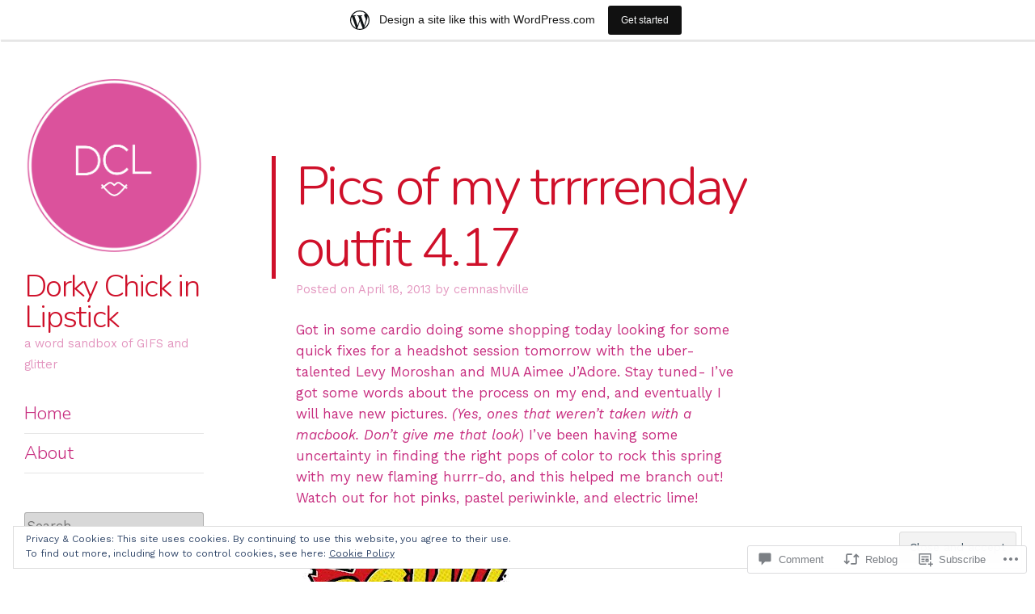

--- FILE ---
content_type: text/html; charset=UTF-8
request_url: https://dorkychickinlipstick.com/2013/04/18/pics-of-my-trrrrenday-outfit-4-17/
body_size: 30473
content:
<!DOCTYPE html>
<html lang="en">
<head>
<meta charset="UTF-8" />
<meta name="viewport" content="width=device-width" />
<link rel="profile" href="http://gmpg.org/xfn/11" />
<link rel="pingback" href="https://dorkychickinlipstick.com/xmlrpc.php" />
<!--[if lt IE 9]>
<script src="https://s0.wp.com/wp-content/themes/pub/confit/js/html5.js?m=1347473624i" type="text/javascript"></script>
<![endif]-->

<title>Pics of my trrrrenday outfit 4.17 &#8211; Dorky Chick in Lipstick</title>
<script type="text/javascript">
  WebFontConfig = {"google":{"families":["Work+Sans:r,i,b,bi:latin,latin-ext","Nunito:300:latin,latin-ext"]},"api_url":"https:\/\/fonts-api.wp.com\/css"};
  (function() {
    var wf = document.createElement('script');
    wf.src = '/wp-content/plugins/custom-fonts/js/webfont.js';
    wf.type = 'text/javascript';
    wf.async = 'true';
    var s = document.getElementsByTagName('script')[0];
    s.parentNode.insertBefore(wf, s);
	})();
</script><style id="jetpack-custom-fonts-css">.wf-active .site-title{font-family:"Nunito",sans-serif;font-size:38.4px;font-weight:300;font-style:normal}.wf-active button, .wf-active input, .wf-active select, .wf-active textarea{font-size:112%}.wf-active button, .wf-active html input[type="button"], .wf-active input[type="reset"], .wf-active input[type="submit"]{font-size:13.4px}.wf-active body, .wf-active button, .wf-active input, .wf-active select, .wf-active textarea{font-family:"Work Sans",sans-serif;font-size:16.8px}.wf-active .site-info{font-size:14.6px}.wf-active .site-description{font-size:14.6px}.wf-active .entry-meta{font-size:14.6px}.wf-active .comment-content table, .wf-active .entry-content table{font-size:15.7px}.wf-active .comment-content table caption, .wf-active .entry-content table caption{font-size:15.7px}.wf-active .archive-header, .wf-active .page-header, .wf-active .single .menu-group-header{font-size:15.7px}.wf-active .page-template-page-menu-php .menu-group-description{font-size:15.7px}.wf-active .page-template-page-menu-php .menu-items .entry-title{font-family:"Work Sans",sans-serif;font-size:16.8px}.wf-active .menu-item .entry-content p{font-size:15.7px}.wf-active .menu-labels span{font-size:11.2px}.wf-active .pdf-menu a{font-size:14.6px}.wf-active .gallery-caption{font-size:13.4px}.wf-active #image-navigation{font-size:14.6px}.wf-active .comments-title{font-size:16.8px}.wf-active .comment-meta{font-size:14.6px}.wf-active #respond h3#reply-title{font-family:"Work Sans",sans-serif;font-size:16.8px}.wf-active .widget{font-size:15.7px}.wf-active .widget_calendar #wp-calendar tfoot td{font-size:0.9em}.wf-active #wrapper #content div.sharedaddy h3, .wf-active #wrapper #main div.sharedaddy h3, .wf-active #wrapper #primary div.sharedaddy h3, .wf-active #wrapper div.sharedaddy h3 #wrapper div.sharedaddy h3{font-family:"Work Sans",sans-serif}.wf-active #infinite-handle span{font-size:16.8px}.wf-active .main-navigation{font-size:22.4px;font-style:normal;font-weight:300}.wf-active .main-navigation a{font-family:"Nunito",sans-serif;font-weight:300;font-style:normal}.wf-active .main-small-navigation a{font-family:"Nunito",sans-serif;font-weight:300;font-style:normal}.wf-active .entry-title{font-family:"Nunito",sans-serif;font-size:67.2px;font-weight:300;font-style:normal}.wf-active .comment-content h1, .wf-active .comment-content h2, .wf-active .comment-content h3, .wf-active .comment-content h4, .wf-active .comment-content h5, .wf-active .comment-content h6, .wf-active .entry-content h1, .wf-active .entry-content h2, .wf-active .entry-content h3, .wf-active .entry-content h4, .wf-active .entry-content h5, .wf-active .entry-content h6{font-family:"Nunito",sans-serif;font-weight:300;font-style:normal}.wf-active .comment-content h1, .wf-active .entry-content h1{font-size:67.2px;font-style:normal;font-weight:300}.wf-active .comment-content h2, .wf-active .entry-content h2{font-size:56px;font-style:normal;font-weight:300}.wf-active .comment-content h3, .wf-active .entry-content h3{font-size:48px;font-style:normal;font-weight:300}.wf-active .comment-content h4, .wf-active .entry-content h4{font-size:38.4px;font-style:normal;font-weight:300}.wf-active .comment-content h5, .wf-active .entry-content h5{font-size:28.8px;font-style:normal;font-weight:300}.wf-active .comment-content h6, .wf-active .entry-content h6{font-size:25.6px;font-style:normal;font-weight:300}.wf-active .page-template-page-menu-php .menu-group-title{font-family:"Nunito",sans-serif;font-size:56px;font-weight:300;font-style:normal}.wf-active .widget-title{font-family:"Nunito",sans-serif;font-weight:300;font-style:normal}</style>
<meta name='robots' content='max-image-preview:large' />

<!-- Async WordPress.com Remote Login -->
<script id="wpcom_remote_login_js">
var wpcom_remote_login_extra_auth = '';
function wpcom_remote_login_remove_dom_node_id( element_id ) {
	var dom_node = document.getElementById( element_id );
	if ( dom_node ) { dom_node.parentNode.removeChild( dom_node ); }
}
function wpcom_remote_login_remove_dom_node_classes( class_name ) {
	var dom_nodes = document.querySelectorAll( '.' + class_name );
	for ( var i = 0; i < dom_nodes.length; i++ ) {
		dom_nodes[ i ].parentNode.removeChild( dom_nodes[ i ] );
	}
}
function wpcom_remote_login_final_cleanup() {
	wpcom_remote_login_remove_dom_node_classes( "wpcom_remote_login_msg" );
	wpcom_remote_login_remove_dom_node_id( "wpcom_remote_login_key" );
	wpcom_remote_login_remove_dom_node_id( "wpcom_remote_login_validate" );
	wpcom_remote_login_remove_dom_node_id( "wpcom_remote_login_js" );
	wpcom_remote_login_remove_dom_node_id( "wpcom_request_access_iframe" );
	wpcom_remote_login_remove_dom_node_id( "wpcom_request_access_styles" );
}

// Watch for messages back from the remote login
window.addEventListener( "message", function( e ) {
	if ( e.origin === "https://r-login.wordpress.com" ) {
		var data = {};
		try {
			data = JSON.parse( e.data );
		} catch( e ) {
			wpcom_remote_login_final_cleanup();
			return;
		}

		if ( data.msg === 'LOGIN' ) {
			// Clean up the login check iframe
			wpcom_remote_login_remove_dom_node_id( "wpcom_remote_login_key" );

			var id_regex = new RegExp( /^[0-9]+$/ );
			var token_regex = new RegExp( /^.*|.*|.*$/ );
			if (
				token_regex.test( data.token )
				&& id_regex.test( data.wpcomid )
			) {
				// We have everything we need to ask for a login
				var script = document.createElement( "script" );
				script.setAttribute( "id", "wpcom_remote_login_validate" );
				script.src = '/remote-login.php?wpcom_remote_login=validate'
					+ '&wpcomid=' + data.wpcomid
					+ '&token=' + encodeURIComponent( data.token )
					+ '&host=' + window.location.protocol
					+ '//' + window.location.hostname
					+ '&postid=4553'
					+ '&is_singular=1';
				document.body.appendChild( script );
			}

			return;
		}

		// Safari ITP, not logged in, so redirect
		if ( data.msg === 'LOGIN-REDIRECT' ) {
			window.location = 'https://wordpress.com/log-in?redirect_to=' + window.location.href;
			return;
		}

		// Safari ITP, storage access failed, remove the request
		if ( data.msg === 'LOGIN-REMOVE' ) {
			var css_zap = 'html { -webkit-transition: margin-top 1s; transition: margin-top 1s; } /* 9001 */ html { margin-top: 0 !important; } * html body { margin-top: 0 !important; } @media screen and ( max-width: 782px ) { html { margin-top: 0 !important; } * html body { margin-top: 0 !important; } }';
			var style_zap = document.createElement( 'style' );
			style_zap.type = 'text/css';
			style_zap.appendChild( document.createTextNode( css_zap ) );
			document.body.appendChild( style_zap );

			var e = document.getElementById( 'wpcom_request_access_iframe' );
			e.parentNode.removeChild( e );

			document.cookie = 'wordpress_com_login_access=denied; path=/; max-age=31536000';

			return;
		}

		// Safari ITP
		if ( data.msg === 'REQUEST_ACCESS' ) {
			console.log( 'request access: safari' );

			// Check ITP iframe enable/disable knob
			if ( wpcom_remote_login_extra_auth !== 'safari_itp_iframe' ) {
				return;
			}

			// If we are in a "private window" there is no ITP.
			var private_window = false;
			try {
				var opendb = window.openDatabase( null, null, null, null );
			} catch( e ) {
				private_window = true;
			}

			if ( private_window ) {
				console.log( 'private window' );
				return;
			}

			var iframe = document.createElement( 'iframe' );
			iframe.id = 'wpcom_request_access_iframe';
			iframe.setAttribute( 'scrolling', 'no' );
			iframe.setAttribute( 'sandbox', 'allow-storage-access-by-user-activation allow-scripts allow-same-origin allow-top-navigation-by-user-activation' );
			iframe.src = 'https://r-login.wordpress.com/remote-login.php?wpcom_remote_login=request_access&origin=' + encodeURIComponent( data.origin ) + '&wpcomid=' + encodeURIComponent( data.wpcomid );

			var css = 'html { -webkit-transition: margin-top 1s; transition: margin-top 1s; } /* 9001 */ html { margin-top: 46px !important; } * html body { margin-top: 46px !important; } @media screen and ( max-width: 660px ) { html { margin-top: 71px !important; } * html body { margin-top: 71px !important; } #wpcom_request_access_iframe { display: block; height: 71px !important; } } #wpcom_request_access_iframe { border: 0px; height: 46px; position: fixed; top: 0; left: 0; width: 100%; min-width: 100%; z-index: 99999; background: #23282d; } ';

			var style = document.createElement( 'style' );
			style.type = 'text/css';
			style.id = 'wpcom_request_access_styles';
			style.appendChild( document.createTextNode( css ) );
			document.body.appendChild( style );

			document.body.appendChild( iframe );
		}

		if ( data.msg === 'DONE' ) {
			wpcom_remote_login_final_cleanup();
		}
	}
}, false );

// Inject the remote login iframe after the page has had a chance to load
// more critical resources
window.addEventListener( "DOMContentLoaded", function( e ) {
	var iframe = document.createElement( "iframe" );
	iframe.style.display = "none";
	iframe.setAttribute( "scrolling", "no" );
	iframe.setAttribute( "id", "wpcom_remote_login_key" );
	iframe.src = "https://r-login.wordpress.com/remote-login.php"
		+ "?wpcom_remote_login=key"
		+ "&origin=aHR0cHM6Ly9kb3JreWNoaWNraW5saXBzdGljay5jb20%3D"
		+ "&wpcomid=48203178"
		+ "&time=" + Math.floor( Date.now() / 1000 );
	document.body.appendChild( iframe );
}, false );
</script>
<link rel='dns-prefetch' href='//s0.wp.com' />
<link rel='dns-prefetch' href='//widgets.wp.com' />
<link rel='dns-prefetch' href='//fonts-api.wp.com' />
<link rel="alternate" type="application/rss+xml" title="Dorky Chick in Lipstick &raquo; Feed" href="https://dorkychickinlipstick.com/feed/" />
<link rel="alternate" type="application/rss+xml" title="Dorky Chick in Lipstick &raquo; Comments Feed" href="https://dorkychickinlipstick.com/comments/feed/" />
<link rel="alternate" type="application/rss+xml" title="Dorky Chick in Lipstick &raquo; Pics of my trrrrenday outfit 4.17 Comments Feed" href="https://dorkychickinlipstick.com/2013/04/18/pics-of-my-trrrrenday-outfit-4-17/feed/" />
	<script type="text/javascript">
		/* <![CDATA[ */
		function addLoadEvent(func) {
			var oldonload = window.onload;
			if (typeof window.onload != 'function') {
				window.onload = func;
			} else {
				window.onload = function () {
					oldonload();
					func();
				}
			}
		}
		/* ]]> */
	</script>
	<link crossorigin='anonymous' rel='stylesheet' id='all-css-0-1' href='/_static/??-eJxtjEsOwjAMRC9EMBUoiAXiLG6wojTOR7WjiNuTdoGEYDkz7w30alzJSlkhNVO5+ZAFenh6UgFqYy0xkGHsoJQqo5KA6Ivp6EQO8P+AQxzYQlrRRbOnH3zm4j9CwjWShuzNjCsM9LvZ5Ee6T1c72cvpZs/LG8VZRLg=&cssminify=yes' type='text/css' media='all' />
<style id='wp-emoji-styles-inline-css'>

	img.wp-smiley, img.emoji {
		display: inline !important;
		border: none !important;
		box-shadow: none !important;
		height: 1em !important;
		width: 1em !important;
		margin: 0 0.07em !important;
		vertical-align: -0.1em !important;
		background: none !important;
		padding: 0 !important;
	}
/*# sourceURL=wp-emoji-styles-inline-css */
</style>
<link crossorigin='anonymous' rel='stylesheet' id='all-css-2-1' href='/wp-content/plugins/gutenberg-core/v22.2.0/build/styles/block-library/style.css?m=1764855221i&cssminify=yes' type='text/css' media='all' />
<style id='wp-block-library-inline-css'>
.has-text-align-justify {
	text-align:justify;
}
.has-text-align-justify{text-align:justify;}

/*# sourceURL=wp-block-library-inline-css */
</style><style id='global-styles-inline-css'>
:root{--wp--preset--aspect-ratio--square: 1;--wp--preset--aspect-ratio--4-3: 4/3;--wp--preset--aspect-ratio--3-4: 3/4;--wp--preset--aspect-ratio--3-2: 3/2;--wp--preset--aspect-ratio--2-3: 2/3;--wp--preset--aspect-ratio--16-9: 16/9;--wp--preset--aspect-ratio--9-16: 9/16;--wp--preset--color--black: #000000;--wp--preset--color--cyan-bluish-gray: #abb8c3;--wp--preset--color--white: #ffffff;--wp--preset--color--pale-pink: #f78da7;--wp--preset--color--vivid-red: #cf2e2e;--wp--preset--color--luminous-vivid-orange: #ff6900;--wp--preset--color--luminous-vivid-amber: #fcb900;--wp--preset--color--light-green-cyan: #7bdcb5;--wp--preset--color--vivid-green-cyan: #00d084;--wp--preset--color--pale-cyan-blue: #8ed1fc;--wp--preset--color--vivid-cyan-blue: #0693e3;--wp--preset--color--vivid-purple: #9b51e0;--wp--preset--gradient--vivid-cyan-blue-to-vivid-purple: linear-gradient(135deg,rgb(6,147,227) 0%,rgb(155,81,224) 100%);--wp--preset--gradient--light-green-cyan-to-vivid-green-cyan: linear-gradient(135deg,rgb(122,220,180) 0%,rgb(0,208,130) 100%);--wp--preset--gradient--luminous-vivid-amber-to-luminous-vivid-orange: linear-gradient(135deg,rgb(252,185,0) 0%,rgb(255,105,0) 100%);--wp--preset--gradient--luminous-vivid-orange-to-vivid-red: linear-gradient(135deg,rgb(255,105,0) 0%,rgb(207,46,46) 100%);--wp--preset--gradient--very-light-gray-to-cyan-bluish-gray: linear-gradient(135deg,rgb(238,238,238) 0%,rgb(169,184,195) 100%);--wp--preset--gradient--cool-to-warm-spectrum: linear-gradient(135deg,rgb(74,234,220) 0%,rgb(151,120,209) 20%,rgb(207,42,186) 40%,rgb(238,44,130) 60%,rgb(251,105,98) 80%,rgb(254,248,76) 100%);--wp--preset--gradient--blush-light-purple: linear-gradient(135deg,rgb(255,206,236) 0%,rgb(152,150,240) 100%);--wp--preset--gradient--blush-bordeaux: linear-gradient(135deg,rgb(254,205,165) 0%,rgb(254,45,45) 50%,rgb(107,0,62) 100%);--wp--preset--gradient--luminous-dusk: linear-gradient(135deg,rgb(255,203,112) 0%,rgb(199,81,192) 50%,rgb(65,88,208) 100%);--wp--preset--gradient--pale-ocean: linear-gradient(135deg,rgb(255,245,203) 0%,rgb(182,227,212) 50%,rgb(51,167,181) 100%);--wp--preset--gradient--electric-grass: linear-gradient(135deg,rgb(202,248,128) 0%,rgb(113,206,126) 100%);--wp--preset--gradient--midnight: linear-gradient(135deg,rgb(2,3,129) 0%,rgb(40,116,252) 100%);--wp--preset--font-size--small: 13px;--wp--preset--font-size--medium: 20px;--wp--preset--font-size--large: 36px;--wp--preset--font-size--x-large: 42px;--wp--preset--font-family--albert-sans: 'Albert Sans', sans-serif;--wp--preset--font-family--alegreya: Alegreya, serif;--wp--preset--font-family--arvo: Arvo, serif;--wp--preset--font-family--bodoni-moda: 'Bodoni Moda', serif;--wp--preset--font-family--bricolage-grotesque: 'Bricolage Grotesque', sans-serif;--wp--preset--font-family--cabin: Cabin, sans-serif;--wp--preset--font-family--chivo: Chivo, sans-serif;--wp--preset--font-family--commissioner: Commissioner, sans-serif;--wp--preset--font-family--cormorant: Cormorant, serif;--wp--preset--font-family--courier-prime: 'Courier Prime', monospace;--wp--preset--font-family--crimson-pro: 'Crimson Pro', serif;--wp--preset--font-family--dm-mono: 'DM Mono', monospace;--wp--preset--font-family--dm-sans: 'DM Sans', sans-serif;--wp--preset--font-family--dm-serif-display: 'DM Serif Display', serif;--wp--preset--font-family--domine: Domine, serif;--wp--preset--font-family--eb-garamond: 'EB Garamond', serif;--wp--preset--font-family--epilogue: Epilogue, sans-serif;--wp--preset--font-family--fahkwang: Fahkwang, sans-serif;--wp--preset--font-family--figtree: Figtree, sans-serif;--wp--preset--font-family--fira-sans: 'Fira Sans', sans-serif;--wp--preset--font-family--fjalla-one: 'Fjalla One', sans-serif;--wp--preset--font-family--fraunces: Fraunces, serif;--wp--preset--font-family--gabarito: Gabarito, system-ui;--wp--preset--font-family--ibm-plex-mono: 'IBM Plex Mono', monospace;--wp--preset--font-family--ibm-plex-sans: 'IBM Plex Sans', sans-serif;--wp--preset--font-family--ibarra-real-nova: 'Ibarra Real Nova', serif;--wp--preset--font-family--instrument-serif: 'Instrument Serif', serif;--wp--preset--font-family--inter: Inter, sans-serif;--wp--preset--font-family--josefin-sans: 'Josefin Sans', sans-serif;--wp--preset--font-family--jost: Jost, sans-serif;--wp--preset--font-family--libre-baskerville: 'Libre Baskerville', serif;--wp--preset--font-family--libre-franklin: 'Libre Franklin', sans-serif;--wp--preset--font-family--literata: Literata, serif;--wp--preset--font-family--lora: Lora, serif;--wp--preset--font-family--merriweather: Merriweather, serif;--wp--preset--font-family--montserrat: Montserrat, sans-serif;--wp--preset--font-family--newsreader: Newsreader, serif;--wp--preset--font-family--noto-sans-mono: 'Noto Sans Mono', sans-serif;--wp--preset--font-family--nunito: Nunito, sans-serif;--wp--preset--font-family--open-sans: 'Open Sans', sans-serif;--wp--preset--font-family--overpass: Overpass, sans-serif;--wp--preset--font-family--pt-serif: 'PT Serif', serif;--wp--preset--font-family--petrona: Petrona, serif;--wp--preset--font-family--piazzolla: Piazzolla, serif;--wp--preset--font-family--playfair-display: 'Playfair Display', serif;--wp--preset--font-family--plus-jakarta-sans: 'Plus Jakarta Sans', sans-serif;--wp--preset--font-family--poppins: Poppins, sans-serif;--wp--preset--font-family--raleway: Raleway, sans-serif;--wp--preset--font-family--roboto: Roboto, sans-serif;--wp--preset--font-family--roboto-slab: 'Roboto Slab', serif;--wp--preset--font-family--rubik: Rubik, sans-serif;--wp--preset--font-family--rufina: Rufina, serif;--wp--preset--font-family--sora: Sora, sans-serif;--wp--preset--font-family--source-sans-3: 'Source Sans 3', sans-serif;--wp--preset--font-family--source-serif-4: 'Source Serif 4', serif;--wp--preset--font-family--space-mono: 'Space Mono', monospace;--wp--preset--font-family--syne: Syne, sans-serif;--wp--preset--font-family--texturina: Texturina, serif;--wp--preset--font-family--urbanist: Urbanist, sans-serif;--wp--preset--font-family--work-sans: 'Work Sans', sans-serif;--wp--preset--spacing--20: 0.44rem;--wp--preset--spacing--30: 0.67rem;--wp--preset--spacing--40: 1rem;--wp--preset--spacing--50: 1.5rem;--wp--preset--spacing--60: 2.25rem;--wp--preset--spacing--70: 3.38rem;--wp--preset--spacing--80: 5.06rem;--wp--preset--shadow--natural: 6px 6px 9px rgba(0, 0, 0, 0.2);--wp--preset--shadow--deep: 12px 12px 50px rgba(0, 0, 0, 0.4);--wp--preset--shadow--sharp: 6px 6px 0px rgba(0, 0, 0, 0.2);--wp--preset--shadow--outlined: 6px 6px 0px -3px rgb(255, 255, 255), 6px 6px rgb(0, 0, 0);--wp--preset--shadow--crisp: 6px 6px 0px rgb(0, 0, 0);}:where(.is-layout-flex){gap: 0.5em;}:where(.is-layout-grid){gap: 0.5em;}body .is-layout-flex{display: flex;}.is-layout-flex{flex-wrap: wrap;align-items: center;}.is-layout-flex > :is(*, div){margin: 0;}body .is-layout-grid{display: grid;}.is-layout-grid > :is(*, div){margin: 0;}:where(.wp-block-columns.is-layout-flex){gap: 2em;}:where(.wp-block-columns.is-layout-grid){gap: 2em;}:where(.wp-block-post-template.is-layout-flex){gap: 1.25em;}:where(.wp-block-post-template.is-layout-grid){gap: 1.25em;}.has-black-color{color: var(--wp--preset--color--black) !important;}.has-cyan-bluish-gray-color{color: var(--wp--preset--color--cyan-bluish-gray) !important;}.has-white-color{color: var(--wp--preset--color--white) !important;}.has-pale-pink-color{color: var(--wp--preset--color--pale-pink) !important;}.has-vivid-red-color{color: var(--wp--preset--color--vivid-red) !important;}.has-luminous-vivid-orange-color{color: var(--wp--preset--color--luminous-vivid-orange) !important;}.has-luminous-vivid-amber-color{color: var(--wp--preset--color--luminous-vivid-amber) !important;}.has-light-green-cyan-color{color: var(--wp--preset--color--light-green-cyan) !important;}.has-vivid-green-cyan-color{color: var(--wp--preset--color--vivid-green-cyan) !important;}.has-pale-cyan-blue-color{color: var(--wp--preset--color--pale-cyan-blue) !important;}.has-vivid-cyan-blue-color{color: var(--wp--preset--color--vivid-cyan-blue) !important;}.has-vivid-purple-color{color: var(--wp--preset--color--vivid-purple) !important;}.has-black-background-color{background-color: var(--wp--preset--color--black) !important;}.has-cyan-bluish-gray-background-color{background-color: var(--wp--preset--color--cyan-bluish-gray) !important;}.has-white-background-color{background-color: var(--wp--preset--color--white) !important;}.has-pale-pink-background-color{background-color: var(--wp--preset--color--pale-pink) !important;}.has-vivid-red-background-color{background-color: var(--wp--preset--color--vivid-red) !important;}.has-luminous-vivid-orange-background-color{background-color: var(--wp--preset--color--luminous-vivid-orange) !important;}.has-luminous-vivid-amber-background-color{background-color: var(--wp--preset--color--luminous-vivid-amber) !important;}.has-light-green-cyan-background-color{background-color: var(--wp--preset--color--light-green-cyan) !important;}.has-vivid-green-cyan-background-color{background-color: var(--wp--preset--color--vivid-green-cyan) !important;}.has-pale-cyan-blue-background-color{background-color: var(--wp--preset--color--pale-cyan-blue) !important;}.has-vivid-cyan-blue-background-color{background-color: var(--wp--preset--color--vivid-cyan-blue) !important;}.has-vivid-purple-background-color{background-color: var(--wp--preset--color--vivid-purple) !important;}.has-black-border-color{border-color: var(--wp--preset--color--black) !important;}.has-cyan-bluish-gray-border-color{border-color: var(--wp--preset--color--cyan-bluish-gray) !important;}.has-white-border-color{border-color: var(--wp--preset--color--white) !important;}.has-pale-pink-border-color{border-color: var(--wp--preset--color--pale-pink) !important;}.has-vivid-red-border-color{border-color: var(--wp--preset--color--vivid-red) !important;}.has-luminous-vivid-orange-border-color{border-color: var(--wp--preset--color--luminous-vivid-orange) !important;}.has-luminous-vivid-amber-border-color{border-color: var(--wp--preset--color--luminous-vivid-amber) !important;}.has-light-green-cyan-border-color{border-color: var(--wp--preset--color--light-green-cyan) !important;}.has-vivid-green-cyan-border-color{border-color: var(--wp--preset--color--vivid-green-cyan) !important;}.has-pale-cyan-blue-border-color{border-color: var(--wp--preset--color--pale-cyan-blue) !important;}.has-vivid-cyan-blue-border-color{border-color: var(--wp--preset--color--vivid-cyan-blue) !important;}.has-vivid-purple-border-color{border-color: var(--wp--preset--color--vivid-purple) !important;}.has-vivid-cyan-blue-to-vivid-purple-gradient-background{background: var(--wp--preset--gradient--vivid-cyan-blue-to-vivid-purple) !important;}.has-light-green-cyan-to-vivid-green-cyan-gradient-background{background: var(--wp--preset--gradient--light-green-cyan-to-vivid-green-cyan) !important;}.has-luminous-vivid-amber-to-luminous-vivid-orange-gradient-background{background: var(--wp--preset--gradient--luminous-vivid-amber-to-luminous-vivid-orange) !important;}.has-luminous-vivid-orange-to-vivid-red-gradient-background{background: var(--wp--preset--gradient--luminous-vivid-orange-to-vivid-red) !important;}.has-very-light-gray-to-cyan-bluish-gray-gradient-background{background: var(--wp--preset--gradient--very-light-gray-to-cyan-bluish-gray) !important;}.has-cool-to-warm-spectrum-gradient-background{background: var(--wp--preset--gradient--cool-to-warm-spectrum) !important;}.has-blush-light-purple-gradient-background{background: var(--wp--preset--gradient--blush-light-purple) !important;}.has-blush-bordeaux-gradient-background{background: var(--wp--preset--gradient--blush-bordeaux) !important;}.has-luminous-dusk-gradient-background{background: var(--wp--preset--gradient--luminous-dusk) !important;}.has-pale-ocean-gradient-background{background: var(--wp--preset--gradient--pale-ocean) !important;}.has-electric-grass-gradient-background{background: var(--wp--preset--gradient--electric-grass) !important;}.has-midnight-gradient-background{background: var(--wp--preset--gradient--midnight) !important;}.has-small-font-size{font-size: var(--wp--preset--font-size--small) !important;}.has-medium-font-size{font-size: var(--wp--preset--font-size--medium) !important;}.has-large-font-size{font-size: var(--wp--preset--font-size--large) !important;}.has-x-large-font-size{font-size: var(--wp--preset--font-size--x-large) !important;}.has-albert-sans-font-family{font-family: var(--wp--preset--font-family--albert-sans) !important;}.has-alegreya-font-family{font-family: var(--wp--preset--font-family--alegreya) !important;}.has-arvo-font-family{font-family: var(--wp--preset--font-family--arvo) !important;}.has-bodoni-moda-font-family{font-family: var(--wp--preset--font-family--bodoni-moda) !important;}.has-bricolage-grotesque-font-family{font-family: var(--wp--preset--font-family--bricolage-grotesque) !important;}.has-cabin-font-family{font-family: var(--wp--preset--font-family--cabin) !important;}.has-chivo-font-family{font-family: var(--wp--preset--font-family--chivo) !important;}.has-commissioner-font-family{font-family: var(--wp--preset--font-family--commissioner) !important;}.has-cormorant-font-family{font-family: var(--wp--preset--font-family--cormorant) !important;}.has-courier-prime-font-family{font-family: var(--wp--preset--font-family--courier-prime) !important;}.has-crimson-pro-font-family{font-family: var(--wp--preset--font-family--crimson-pro) !important;}.has-dm-mono-font-family{font-family: var(--wp--preset--font-family--dm-mono) !important;}.has-dm-sans-font-family{font-family: var(--wp--preset--font-family--dm-sans) !important;}.has-dm-serif-display-font-family{font-family: var(--wp--preset--font-family--dm-serif-display) !important;}.has-domine-font-family{font-family: var(--wp--preset--font-family--domine) !important;}.has-eb-garamond-font-family{font-family: var(--wp--preset--font-family--eb-garamond) !important;}.has-epilogue-font-family{font-family: var(--wp--preset--font-family--epilogue) !important;}.has-fahkwang-font-family{font-family: var(--wp--preset--font-family--fahkwang) !important;}.has-figtree-font-family{font-family: var(--wp--preset--font-family--figtree) !important;}.has-fira-sans-font-family{font-family: var(--wp--preset--font-family--fira-sans) !important;}.has-fjalla-one-font-family{font-family: var(--wp--preset--font-family--fjalla-one) !important;}.has-fraunces-font-family{font-family: var(--wp--preset--font-family--fraunces) !important;}.has-gabarito-font-family{font-family: var(--wp--preset--font-family--gabarito) !important;}.has-ibm-plex-mono-font-family{font-family: var(--wp--preset--font-family--ibm-plex-mono) !important;}.has-ibm-plex-sans-font-family{font-family: var(--wp--preset--font-family--ibm-plex-sans) !important;}.has-ibarra-real-nova-font-family{font-family: var(--wp--preset--font-family--ibarra-real-nova) !important;}.has-instrument-serif-font-family{font-family: var(--wp--preset--font-family--instrument-serif) !important;}.has-inter-font-family{font-family: var(--wp--preset--font-family--inter) !important;}.has-josefin-sans-font-family{font-family: var(--wp--preset--font-family--josefin-sans) !important;}.has-jost-font-family{font-family: var(--wp--preset--font-family--jost) !important;}.has-libre-baskerville-font-family{font-family: var(--wp--preset--font-family--libre-baskerville) !important;}.has-libre-franklin-font-family{font-family: var(--wp--preset--font-family--libre-franklin) !important;}.has-literata-font-family{font-family: var(--wp--preset--font-family--literata) !important;}.has-lora-font-family{font-family: var(--wp--preset--font-family--lora) !important;}.has-merriweather-font-family{font-family: var(--wp--preset--font-family--merriweather) !important;}.has-montserrat-font-family{font-family: var(--wp--preset--font-family--montserrat) !important;}.has-newsreader-font-family{font-family: var(--wp--preset--font-family--newsreader) !important;}.has-noto-sans-mono-font-family{font-family: var(--wp--preset--font-family--noto-sans-mono) !important;}.has-nunito-font-family{font-family: var(--wp--preset--font-family--nunito) !important;}.has-open-sans-font-family{font-family: var(--wp--preset--font-family--open-sans) !important;}.has-overpass-font-family{font-family: var(--wp--preset--font-family--overpass) !important;}.has-pt-serif-font-family{font-family: var(--wp--preset--font-family--pt-serif) !important;}.has-petrona-font-family{font-family: var(--wp--preset--font-family--petrona) !important;}.has-piazzolla-font-family{font-family: var(--wp--preset--font-family--piazzolla) !important;}.has-playfair-display-font-family{font-family: var(--wp--preset--font-family--playfair-display) !important;}.has-plus-jakarta-sans-font-family{font-family: var(--wp--preset--font-family--plus-jakarta-sans) !important;}.has-poppins-font-family{font-family: var(--wp--preset--font-family--poppins) !important;}.has-raleway-font-family{font-family: var(--wp--preset--font-family--raleway) !important;}.has-roboto-font-family{font-family: var(--wp--preset--font-family--roboto) !important;}.has-roboto-slab-font-family{font-family: var(--wp--preset--font-family--roboto-slab) !important;}.has-rubik-font-family{font-family: var(--wp--preset--font-family--rubik) !important;}.has-rufina-font-family{font-family: var(--wp--preset--font-family--rufina) !important;}.has-sora-font-family{font-family: var(--wp--preset--font-family--sora) !important;}.has-source-sans-3-font-family{font-family: var(--wp--preset--font-family--source-sans-3) !important;}.has-source-serif-4-font-family{font-family: var(--wp--preset--font-family--source-serif-4) !important;}.has-space-mono-font-family{font-family: var(--wp--preset--font-family--space-mono) !important;}.has-syne-font-family{font-family: var(--wp--preset--font-family--syne) !important;}.has-texturina-font-family{font-family: var(--wp--preset--font-family--texturina) !important;}.has-urbanist-font-family{font-family: var(--wp--preset--font-family--urbanist) !important;}.has-work-sans-font-family{font-family: var(--wp--preset--font-family--work-sans) !important;}
/*# sourceURL=global-styles-inline-css */
</style>

<style id='classic-theme-styles-inline-css'>
/*! This file is auto-generated */
.wp-block-button__link{color:#fff;background-color:#32373c;border-radius:9999px;box-shadow:none;text-decoration:none;padding:calc(.667em + 2px) calc(1.333em + 2px);font-size:1.125em}.wp-block-file__button{background:#32373c;color:#fff;text-decoration:none}
/*# sourceURL=/wp-includes/css/classic-themes.min.css */
</style>
<link crossorigin='anonymous' rel='stylesheet' id='all-css-4-1' href='/_static/??-eJx9jksOwjAMRC9EcCsEFQvEUVA+FqTUSRQ77fVxVbEBxMaSZ+bZA0sxPifBJEDNlKndY2LwuaLqVKyAJghDtDghaWzvmXfwG1uKMsa5UpHZ6KTYyMhDQf7HjSjF+qdRaTuxGcAtvb3bjCnkCrZJJisS/RcFXD24FqcAM1ann1VcK/Pnvna50qUfTl3XH8+HYXwBNR1jhQ==&cssminify=yes' type='text/css' media='all' />
<link rel='stylesheet' id='verbum-gutenberg-css-css' href='https://widgets.wp.com/verbum-block-editor/block-editor.css?ver=1738686361' media='all' />
<link crossorigin='anonymous' rel='stylesheet' id='all-css-6-1' href='/wp-content/themes/pub/confit/style.css?m=1745262393i&cssminify=yes' type='text/css' media='all' />
<link rel='stylesheet' id='confit-font-muli-css' href='https://fonts-api.wp.com/css?family=Muli:300,400,300italic,400italic' media='all' />
<link rel='stylesheet' id='confit-font-enriqueta-css' href='https://fonts-api.wp.com/css?family=Enriqueta:400,700&#038;subset=latin,latin-ext' media='all' />
<link crossorigin='anonymous' rel='stylesheet' id='all-css-10-1' href='/_static/??-eJx9i0EOwjAMBD+EMYWC4IB4Sxu5wSixo9pR1d+T3sqF285qBpcCQcVJHP1NmQxLHbFdEzuyBDRfE8FSguZjMDvgrsgVSqqRxXCmMWlsM2KzdvgviqSQNAzOKj8AUxp43tJXfnb9/Xa6PrrL+fMFv6VAfA==&cssminify=yes' type='text/css' media='all' />
<link crossorigin='anonymous' rel='stylesheet' id='print-css-11-1' href='/wp-content/mu-plugins/global-print/global-print.css?m=1465851035i&cssminify=yes' type='text/css' media='print' />
<style id='jetpack-global-styles-frontend-style-inline-css'>
:root { --font-headings: unset; --font-base: unset; --font-headings-default: -apple-system,BlinkMacSystemFont,"Segoe UI",Roboto,Oxygen-Sans,Ubuntu,Cantarell,"Helvetica Neue",sans-serif; --font-base-default: -apple-system,BlinkMacSystemFont,"Segoe UI",Roboto,Oxygen-Sans,Ubuntu,Cantarell,"Helvetica Neue",sans-serif;}
/*# sourceURL=jetpack-global-styles-frontend-style-inline-css */
</style>
<link crossorigin='anonymous' rel='stylesheet' id='all-css-14-1' href='/_static/??-eJyNjcsKAjEMRX/IGtQZBxfip0hMS9sxTYppGfx7H7gRN+7ugcs5sFRHKi1Ig9Jd5R6zGMyhVaTrh8G6QFHfORhYwlvw6P39PbPENZmt4G/ROQuBKWVkxxrVvuBH1lIoz2waILJekF+HUzlupnG3nQ77YZwfuRJIaQ==&cssminify=yes' type='text/css' media='all' />
<script type="text/javascript" id="wpcom-actionbar-placeholder-js-extra">
/* <![CDATA[ */
var actionbardata = {"siteID":"48203178","postID":"4553","siteURL":"https://dorkychickinlipstick.com","xhrURL":"https://dorkychickinlipstick.com/wp-admin/admin-ajax.php","nonce":"bdae942ed4","isLoggedIn":"","statusMessage":"","subsEmailDefault":"instantly","proxyScriptUrl":"https://s0.wp.com/wp-content/js/wpcom-proxy-request.js?m=1513050504i&amp;ver=20211021","shortlink":"https://wp.me/p3gfQC-1br","i18n":{"followedText":"New posts from this site will now appear in your \u003Ca href=\"https://wordpress.com/reader\"\u003EReader\u003C/a\u003E","foldBar":"Collapse this bar","unfoldBar":"Expand this bar","shortLinkCopied":"Shortlink copied to clipboard."}};
//# sourceURL=wpcom-actionbar-placeholder-js-extra
/* ]]> */
</script>
<script type="text/javascript" id="jetpack-mu-wpcom-settings-js-before">
/* <![CDATA[ */
var JETPACK_MU_WPCOM_SETTINGS = {"assetsUrl":"https://s0.wp.com/wp-content/mu-plugins/jetpack-mu-wpcom-plugin/sun/jetpack_vendor/automattic/jetpack-mu-wpcom/src/build/"};
//# sourceURL=jetpack-mu-wpcom-settings-js-before
/* ]]> */
</script>
<script crossorigin='anonymous' type='text/javascript'  src='/_static/??-eJyFjcsOwiAQRX/I6dSa+lgYvwWBEAgMOAPW/n3bqIk7V2dxT87FqYDOVC1VDIIcKxTOr7kLssN186RjM1a2MTya5fmDLnn6K0HyjlW1v/L37R6zgxKb8yQ4ZTbKCOioRN4hnQo+hw1AmcCZwmvilq7709CPh/54voQFmNpFWg=='></script>
<script type="text/javascript" id="rlt-proxy-js-after">
/* <![CDATA[ */
	rltInitialize( {"token":null,"iframeOrigins":["https:\/\/widgets.wp.com"]} );
//# sourceURL=rlt-proxy-js-after
/* ]]> */
</script>
<link rel="EditURI" type="application/rsd+xml" title="RSD" href="https://dorkychickinlipstick.wordpress.com/xmlrpc.php?rsd" />
<meta name="generator" content="WordPress.com" />
<link rel="canonical" href="https://dorkychickinlipstick.com/2013/04/18/pics-of-my-trrrrenday-outfit-4-17/" />
<link rel='shortlink' href='https://wp.me/p3gfQC-1br' />
<link rel="alternate" type="application/json+oembed" href="https://public-api.wordpress.com/oembed/?format=json&amp;url=https%3A%2F%2Fdorkychickinlipstick.com%2F2013%2F04%2F18%2Fpics-of-my-trrrrenday-outfit-4-17%2F&amp;for=wpcom-auto-discovery" /><link rel="alternate" type="application/xml+oembed" href="https://public-api.wordpress.com/oembed/?format=xml&amp;url=https%3A%2F%2Fdorkychickinlipstick.com%2F2013%2F04%2F18%2Fpics-of-my-trrrrenday-outfit-4-17%2F&amp;for=wpcom-auto-discovery" />
<!-- Jetpack Open Graph Tags -->
<meta property="og:type" content="article" />
<meta property="og:title" content="Pics of my trrrrenday outfit 4.17" />
<meta property="og:url" content="https://dorkychickinlipstick.com/2013/04/18/pics-of-my-trrrrenday-outfit-4-17/" />
<meta property="og:description" content="Got in some cardio doing some shopping today looking for some quick fixes for a headshot session tomorrow with the uber-talented Levy Moroshan and MUA Aimee J&#8217;Adore. Stay tuned- I&#8217;ve go…" />
<meta property="article:published_time" content="2013-04-18T15:18:51+00:00" />
<meta property="article:modified_time" content="2013-04-18T15:21:08+00:00" />
<meta property="og:site_name" content="Dorky Chick in Lipstick" />
<meta property="og:image" content="https://dorkychickinlipstick.com/wp-content/uploads/2013/04/images-12.jpeg" />
<meta property="og:image:width" content="264" />
<meta property="og:image:height" content="191" />
<meta property="og:image:alt" content="images-1" />
<meta property="og:locale" content="en_US" />
<meta property="article:publisher" content="https://www.facebook.com/WordPresscom" />
<meta name="twitter:text:title" content="Pics of my trrrrenday outfit 4.17" />
<meta name="twitter:image" content="https://dorkychickinlipstick.com/wp-content/uploads/2013/04/images-12.jpeg?w=144" />
<meta name="twitter:image:alt" content="images-1" />
<meta name="twitter:card" content="summary" />

<!-- End Jetpack Open Graph Tags -->
<link rel="shortcut icon" type="image/x-icon" href="https://s0.wp.com/i/favicon.ico?m=1713425267i" sizes="16x16 24x24 32x32 48x48" />
<link rel="icon" type="image/x-icon" href="https://s0.wp.com/i/favicon.ico?m=1713425267i" sizes="16x16 24x24 32x32 48x48" />
<link rel="apple-touch-icon" href="https://s0.wp.com/i/webclip.png?m=1713868326i" />
<link rel='openid.server' href='https://dorkychickinlipstick.com/?openidserver=1' />
<link rel='openid.delegate' href='https://dorkychickinlipstick.com/' />
<link rel="search" type="application/opensearchdescription+xml" href="https://dorkychickinlipstick.com/osd.xml" title="Dorky Chick in Lipstick" />
<link rel="search" type="application/opensearchdescription+xml" href="https://s1.wp.com/opensearch.xml" title="WordPress.com" />
<meta name="theme-color" content="#ffffff" />
<style type="text/css">.recentcomments a{display:inline !important;padding:0 !important;margin:0 !important;}</style>		<style type="text/css">
			.recentcomments a {
				display: inline !important;
				padding: 0 !important;
				margin: 0 !important;
			}

			table.recentcommentsavatartop img.avatar, table.recentcommentsavatarend img.avatar {
				border: 0px;
				margin: 0;
			}

			table.recentcommentsavatartop a, table.recentcommentsavatarend a {
				border: 0px !important;
				background-color: transparent !important;
			}

			td.recentcommentsavatarend, td.recentcommentsavatartop {
				padding: 0px 0px 1px 0px;
				margin: 0px;
			}

			td.recentcommentstextend {
				border: none !important;
				padding: 0px 0px 2px 10px;
			}

			.rtl td.recentcommentstextend {
				padding: 0px 10px 2px 0px;
			}

			td.recentcommentstexttop {
				border: none;
				padding: 0px 0px 0px 10px;
			}

			.rtl td.recentcommentstexttop {
				padding: 0px 10px 0px 0px;
			}
		</style>
		<meta name="description" content="Got in some cardio doing some shopping today looking for some quick fixes for a headshot session tomorrow with the uber-talented Levy Moroshan and MUA Aimee J&#039;Adore. Stay tuned- I&#039;ve got some words about the process on my end, and eventually I will have new pictures. (Yes, ones that weren&#039;t taken with a macbook. Don&#039;t&hellip;" />
<style type="text/css" id="custom-background-css">
	body.custom-background { background-color: #ffffff; }
	</style>
		<script type="text/javascript">

			window.doNotSellCallback = function() {

				var linkElements = [
					'a[href="https://wordpress.com/?ref=footer_blog"]',
					'a[href="https://wordpress.com/?ref=footer_website"]',
					'a[href="https://wordpress.com/?ref=vertical_footer"]',
					'a[href^="https://wordpress.com/?ref=footer_segment_"]',
				].join(',');

				var dnsLink = document.createElement( 'a' );
				dnsLink.href = 'https://wordpress.com/advertising-program-optout/';
				dnsLink.classList.add( 'do-not-sell-link' );
				dnsLink.rel = 'nofollow';
				dnsLink.style.marginLeft = '0.5em';
				dnsLink.textContent = 'Do Not Sell or Share My Personal Information';

				var creditLinks = document.querySelectorAll( linkElements );

				if ( 0 === creditLinks.length ) {
					return false;
				}

				Array.prototype.forEach.call( creditLinks, function( el ) {
					el.insertAdjacentElement( 'afterend', dnsLink );
				});

				return true;
			};

		</script>
		<style type="text/css" id="custom-colors-css">	.site-description,
	.entry-header .entry-meta,
	.entry-content blockquote,
	.comment-content blockquote,
	.comment-meta a {
		opacity: 0.5;
	}
	@media screen and ( min-width: 768px ) and ( min-device-width: 769px ) {
		#masthead,
		#secondary {
			background-color: transparent !important;
		}
	}
body { background-color: #ffffff;}
#page:before { background-color: #ffffff;}
#page:before { background-color: rgba( 255, 255, 255, 0.95 );}
.site-footer { background-color: #ffffff;}
.site-footer { background-color: rgba( 255, 255, 255, 0.95 );}
.main-navigation ul ul { background-color: #ffffff;}
.main-navigation ul ul { background-color: rgba( 255, 255, 255, 0.95 );}
.site-content article { background-color: #ffffff;}
.site-content article { background-color: rgba( 255, 255, 255, 0.95 );}
.archive-header,.page-header,.single .menu-group-header { background-color: #ffffff;}
.archive-header,.page-header,.single .menu-group-header { background-color: rgba( 255, 255, 255, 0.95 );}
.page-template-page-menu-php .menu-items { background-color: #ffffff;}
.page-template-page-menu-php .menu-items { background-color: rgba( 255, 255, 255, 0.95 );}
.menu-labels span { color: #ffffff;}
.pdf-menu a { color: #ffffff;}
.site-content .site-navigation { background-color: #ffffff;}
.site-content .site-navigation { background-color: rgba( 255, 255, 255, 0.95 );}
.comments-area { background-color: #ffffff;}
.comments-area { background-color: rgba( 255, 255, 255, 0.95 );}
.comment-author span { background-color: #ffffff;}
#infinite-handle span { background-color: #ffffff;}
#infinite-handle span { background-color: rgba( 255, 255, 255, 0.95 );}
#masthead { background-color: #ffffff;}
#masthead { background-color: rgba( 255, 255, 255, 0.95 );}
#secondary { background-color: #ffffff;}
#secondary { background-color: rgba( 255, 255, 255, 0.95 );}
button, html input[type="button"], input[type="reset"], input[type="submit"] { color: #ffffff;}
button, html input[type="button"], input[type="reset"], input[type="submit"] { color: rgba( 255, 255, 255, 0.95 );}
input[type=text], input[type=email], input[type=password], textarea { background-color: #D8D8D8;}
input[type=text], input[type=email], input[type=password], textarea { border-color: #E5E5E5;}
hr { background-color: #E5E5E5;}
.main-navigation li { border-color: #E5E5E5;}
.entry-content pre, .comment-content pre { border-color: #E5E5E5;}
.entry-content abbr, .comment-content abbr, .entry-content dfn, .comment-content dfn, .entry-content acronym, .comment-content acronym { border-color: #E5E5E5;}
.entry-content table, .comment-content table,.entry-content td, .comment-content td { border-color: #E5E5E5;}
.page-template-page-menu-php .menu-items article { border-color: #E5E5E5;}
.wp-caption { border-color: #E5E5E5;}
.widget_calendar #wp-calendar, .widget_calendar #wp-calendar thead th, .widget_calendar #wp-calendar tbody td, .widget_calendar #wp-calendar tfoot td#next { border-color: #E5E5E5;}
.entry-content div.sharedaddy div.sd-block { border-color: #E5E5E5;}
.main-small-navigation { border-color: #E5E5E5;}
body, button, input, select, textarea { color: #C72D7F;}
.main-navigation a, .main-small-navigation a,.main-navigation a:visited, .main-small-navigation a:visited { color: #C72D7F;}
.page-template-page-menu-php .menu-items .entry-title { color: #C72D7F;}
.widget-title a { color: #C72D7F;}
input[type=text], input[type=email], input[type=password], textarea { color: #C72D7F;}
.site-description { color: #C72D7F;}
.entry-meta { color: #C72D7F;}
.entry-header .entry-meta a { color: #C72D7F;}
.entry-content blockquote, .comment-content blockquote { color: #C72D7F;}
.comment-meta a { color: #C72D7F;}
a { color: #CF102A;}
a:visited { color: #CF102A;}
button, html input[type="button"], input[type="reset"], input[type="submit"] { background-color: #CF102A;}
.main-navigation a:hover,.main-navigation .current_page_item > a,.main-navigation .current_page_ancestor > a,.main-navigation .current-menu-item > a,.main-navigation .current-menu-ancestor > a { color: #CF102A;}
.main-navigation .current_page_item > a:visited,.main-navigation .current_page_ancestor > a:visited,.main-navigation .current-menu-item > a:visited,.main-navigation .current-menu-ancestor > a:visited { color: #CF102A;}
.entry-title { color: #CF102A;}
.entry-title { border-color: #CF102A;}
.page-template-page-menu-php .menu-group-title { color: #CF102A;}
.menu-labels span { background-color: #CF102A;}
.pdf-menu a { background-color: #CF102A;}
.bypostauthor > article .comment-author span { background-color: #CF102A;}
.widget_flickr #flickr_badge_uber_wrapper a { color: #CF102A;}
#infinite-handle span { color: #CF102A;}
#infinite-handle span:before { color: #CF102A;}
.entry-content blockquote p, .comment-content blockquote p { border-color: #CF102A;}
a:hover,a:focus,a:active { color: #B8A309;}
button:hover, html input[type="button"]:hover, input[type="reset"]:hover, input[type="submit"]:hover, button:focus, html input[type="button"]:focus, input[type="reset"]:focus, input[type="submit"]:focus, button:active, html input[type="button"]:active, input[type="reset"]:active, input[type="submit"]:active { background-color: #B8A309;}
.site-title a:hover { color: #B8A309;}
.entry-header .entry-meta a:hover { color: #B8A309;}
.entry-title a:hover { color: #B8A309;}
.pdf-menu a:hover { background-color: #B8A309;}
.widget_flickr #flickr_badge_uber_wrapper a:hover { color: #B8A309;}
#infinite-handle span:hover,#infinite-handle span:hover:before { color: #B8A309;}
</style>
<script type="text/javascript">
	window.google_analytics_uacct = "UA-52447-2";
</script>

<script type="text/javascript">
	var _gaq = _gaq || [];
	_gaq.push(['_setAccount', 'UA-52447-2']);
	_gaq.push(['_gat._anonymizeIp']);
	_gaq.push(['_setDomainName', 'none']);
	_gaq.push(['_setAllowLinker', true]);
	_gaq.push(['_initData']);
	_gaq.push(['_trackPageview']);

	(function() {
		var ga = document.createElement('script'); ga.type = 'text/javascript'; ga.async = true;
		ga.src = ('https:' == document.location.protocol ? 'https://ssl' : 'http://www') + '.google-analytics.com/ga.js';
		(document.getElementsByTagName('head')[0] || document.getElementsByTagName('body')[0]).appendChild(ga);
	})();
</script>
<link crossorigin='anonymous' rel='stylesheet' id='all-css-0-3' href='/_static/??-eJyNjM0KgzAQBl9I/ag/lR6KjyK6LhJNNsHN4uuXQuvZ4wzD4EwlRcksGcHK5G11otg4p4n2H0NNMDohzD7SrtDTJT4qUi1wexDiYp4VNB3RlP3V/MX3N4T3o++aun892277AK5vOq4=&cssminify=yes' type='text/css' media='all' />
</head>

<body class="wp-singular post-template-default single single-post postid-4553 single-format-standard custom-background wp-theme-pubconfit customizer-styles-applied jetpack-reblog-enabled has-marketing-bar has-marketing-bar-theme-confit">

<div id="wrapper">
	<div id="page" class="hfeed site">
				<header id="masthead" class="site-header" role="banner">

							<div class="header-image">
					<a href="https://dorkychickinlipstick.com/" title="Dorky Chick in Lipstick" rel="home">
						<img src="https://dorkychickinlipstick.com/wp-content/uploads/2014/10/cropped-screen-shot-2014-10-07-at-11-13-43-am.png" width="959" height="930" alt="" />
					</a>
				</div>
			
			<a href="https://dorkychickinlipstick.com/" class="site-logo-link" rel="home" itemprop="url"></a>
			<hgroup>
				<h1 class="site-title"><a href="https://dorkychickinlipstick.com/" title="Dorky Chick in Lipstick" rel="home">Dorky Chick in Lipstick</a></h1>
				<h2 class="site-description">a word sandbox of GIFS and glitter</h2>
			</hgroup>

			<nav role="navigation" class="site-navigation main-navigation">
				<h1 class="assistive-text">Navigation</h1>
				<div class="assistive-text skip-link"><a href="#content" title="Skip to content">Skip to content</a></div>

				<div class="menu"><ul>
<li ><a href="https://dorkychickinlipstick.com/">Home</a></li><li class="page_item page-item-1"><a href="https://dorkychickinlipstick.com/about/">About</a></li>
</ul></div>
			</nav><!-- .site-navigation .main-navigation -->
		</header><!-- #masthead .site-header -->

		<div id="main" class="site-main">

		<div id="primary" class="content-area">
			<div id="content" class="site-content" role="main">

			
					<nav role="navigation" id="nav-above" class="site-navigation post-navigation">
		<h1 class="assistive-text">Post navigation</h1>

	
		<div class="nav-previous"><a href="https://dorkychickinlipstick.com/2013/04/15/im-also-wearing-a-suit-but-you-cant-see-it-teehee/" rel="prev"><span class="meta-nav">&larr;</span> I&#8217;m also wearing a suit, but you can&#8217;t see it. teehee.</a></div>		<div class="nav-next"><a href="https://dorkychickinlipstick.com/2013/04/19/my-dad-doesnt-need-google-for-fashion-advice/" rel="next">My dad doesn&#8217;t need Google for fashion advice <span class="meta-nav">&rarr;</span></a></div>
	
	</nav><!-- #nav-above -->
	
				
<article id="post-4553" class="post-4553 post type-post status-publish format-standard hentry category-dcil category-fashion tag-art tag-clothing tag-fashion tag-forever tag-forever-21 tag-jcrew tag-shopping tag-tall tag-trousers tag-womens">
	<header class="entry-header">
		<h1 class="entry-title">Pics of my trrrrenday outfit 4.17</h1>

		<div class="entry-meta">
		Posted on <a href="https://dorkychickinlipstick.com/2013/04/18/pics-of-my-trrrrenday-outfit-4-17/" title="8:18 am" rel="bookmark"><time class="entry-date" datetime="2013-04-18T08:18:51-07:00" pubdate>April 18, 2013</time></a><span class="byline"> by <span class="author vcard"><a class="url fn n" href="https://dorkychickinlipstick.com/author/cemnashville/" title="View all posts by cemnashville" rel="author">cemnashville</a></span></span>		</div><!-- .entry-meta -->
	</header><!-- .entry-header -->

	<div class="entry-content">
		<p>Got in some cardio doing some shopping today looking for some quick fixes for a headshot session tomorrow with the uber-talented Levy Moroshan and MUA Aimee J&#8217;Adore. Stay tuned- I&#8217;ve got some words about the process on my end, and eventually I will have new pictures.<em> (Yes, ones that weren&#8217;t taken with a macbook. Don&#8217;t give me that look</em>) I&#8217;ve been having some uncertainty in finding the right pops of color to rock this spring with my new flaming hurrr-do, and this helped me branch out! Watch out for hot pinks, pastel periwinkle, and electric lime!</p>
<p><a href="https://dorkychickinlipstick.com/wp-content/uploads/2013/04/images-12.jpeg"><img data-attachment-id="4569" data-permalink="https://dorkychickinlipstick.com/2013/04/18/pics-of-my-trrrrenday-outfit-4-17/images-1-4/#main" data-orig-file="https://dorkychickinlipstick.com/wp-content/uploads/2013/04/images-12.jpeg" data-orig-size="264,191" data-comments-opened="1" data-image-meta="{&quot;aperture&quot;:&quot;0&quot;,&quot;credit&quot;:&quot;&quot;,&quot;camera&quot;:&quot;&quot;,&quot;caption&quot;:&quot;&quot;,&quot;created_timestamp&quot;:&quot;0&quot;,&quot;copyright&quot;:&quot;&quot;,&quot;focal_length&quot;:&quot;0&quot;,&quot;iso&quot;:&quot;0&quot;,&quot;shutter_speed&quot;:&quot;0&quot;,&quot;title&quot;:&quot;&quot;}" data-image-title="images-1" data-image-description="" data-image-caption="" data-medium-file="https://dorkychickinlipstick.com/wp-content/uploads/2013/04/images-12.jpeg?w=264" data-large-file="https://dorkychickinlipstick.com/wp-content/uploads/2013/04/images-12.jpeg?w=264" class="alignnone size-full wp-image-4569" alt="images-1" src="https://dorkychickinlipstick.com/wp-content/uploads/2013/04/images-12.jpeg?w=558"   srcset="https://dorkychickinlipstick.com/wp-content/uploads/2013/04/images-12.jpeg 264w, https://dorkychickinlipstick.com/wp-content/uploads/2013/04/images-12.jpeg?w=150&amp;h=109 150w" sizes="(max-width: 264px) 100vw, 264px" /></a></p>
<p>Check out these groovy pants and perfect warm-weather shirt!</p>
<p>Top $15.80 Forever 21</p>
<p>Pants$17.80 (I KNOW, I KNOW- TOO GOOD TO BE TRUE. IT&#8217;S TRUE PEOPLE) Also, Forever 21</p>
<p>Oh, and welcome to my living room.</p>
<p><a href="https://dorkychickinlipstick.com/wp-content/uploads/2013/04/photo-on-4-17-13-at-7-13-pm-2.jpg"><img width="487" height="324" class="size-full wp-image" id="i-4559" alt="Image" src="https://dorkychickinlipstick.com/wp-content/uploads/2013/04/photo-on-4-17-13-at-7-13-pm-2.jpg?w=487" srcset="https://dorkychickinlipstick.com/wp-content/uploads/2013/04/photo-on-4-17-13-at-7-13-pm-2.jpg?w=487 487w, https://dorkychickinlipstick.com/wp-content/uploads/2013/04/photo-on-4-17-13-at-7-13-pm-2.jpg?w=974 974w, https://dorkychickinlipstick.com/wp-content/uploads/2013/04/photo-on-4-17-13-at-7-13-pm-2.jpg?w=150 150w, https://dorkychickinlipstick.com/wp-content/uploads/2013/04/photo-on-4-17-13-at-7-13-pm-2.jpg?w=300 300w, https://dorkychickinlipstick.com/wp-content/uploads/2013/04/photo-on-4-17-13-at-7-13-pm-2.jpg?w=768 768w" sizes="(max-width: 487px) 100vw, 487px" /></a><a href="https://dorkychickinlipstick.com/wp-content/uploads/2013/04/photo-on-4-17-13-at-7-13-pm.jpg"><img width="487" height="324" class="size-full wp-image" id="i-4560" alt="Image" src="https://dorkychickinlipstick.com/wp-content/uploads/2013/04/photo-on-4-17-13-at-7-13-pm.jpg?w=487" srcset="https://dorkychickinlipstick.com/wp-content/uploads/2013/04/photo-on-4-17-13-at-7-13-pm.jpg?w=487 487w, https://dorkychickinlipstick.com/wp-content/uploads/2013/04/photo-on-4-17-13-at-7-13-pm.jpg?w=974 974w, https://dorkychickinlipstick.com/wp-content/uploads/2013/04/photo-on-4-17-13-at-7-13-pm.jpg?w=150 150w, https://dorkychickinlipstick.com/wp-content/uploads/2013/04/photo-on-4-17-13-at-7-13-pm.jpg?w=300 300w, https://dorkychickinlipstick.com/wp-content/uploads/2013/04/photo-on-4-17-13-at-7-13-pm.jpg?w=768 768w" sizes="(max-width: 487px) 100vw, 487px" /></a><a href="https://dorkychickinlipstick.com/wp-content/uploads/2013/04/photo-on-4-17-13-at-7-12-pm-2.jpg"><img loading="lazy" width="487" height="324" class="size-full wp-image" id="i-4561" alt="Image" src="https://dorkychickinlipstick.com/wp-content/uploads/2013/04/photo-on-4-17-13-at-7-12-pm-2.jpg?w=487" srcset="https://dorkychickinlipstick.com/wp-content/uploads/2013/04/photo-on-4-17-13-at-7-12-pm-2.jpg?w=487 487w, https://dorkychickinlipstick.com/wp-content/uploads/2013/04/photo-on-4-17-13-at-7-12-pm-2.jpg?w=974 974w, https://dorkychickinlipstick.com/wp-content/uploads/2013/04/photo-on-4-17-13-at-7-12-pm-2.jpg?w=150 150w, https://dorkychickinlipstick.com/wp-content/uploads/2013/04/photo-on-4-17-13-at-7-12-pm-2.jpg?w=300 300w, https://dorkychickinlipstick.com/wp-content/uploads/2013/04/photo-on-4-17-13-at-7-12-pm-2.jpg?w=768 768w" sizes="(max-width: 487px) 100vw, 487px" /></a></p>
<p>These pants don&#8217;t have pockets, and quite honestly, I&#8217;m thrilled. It would have made them just few dollars more for something I don&#8217;t need. I&#8217;ve got cute purses for holding stuff! *A definite note-to-self as I think about making myself pants in the future*</p>
<p><a href="https://dorkychickinlipstick.com/wp-content/uploads/2013/04/photo-on-4-17-13-at-7-12-pm.jpg"><img loading="lazy" width="487" height="324" class="size-full wp-image" id="i-4562" alt="Image" src="https://dorkychickinlipstick.com/wp-content/uploads/2013/04/photo-on-4-17-13-at-7-12-pm.jpg?w=487" srcset="https://dorkychickinlipstick.com/wp-content/uploads/2013/04/photo-on-4-17-13-at-7-12-pm.jpg?w=487 487w, https://dorkychickinlipstick.com/wp-content/uploads/2013/04/photo-on-4-17-13-at-7-12-pm.jpg?w=974 974w, https://dorkychickinlipstick.com/wp-content/uploads/2013/04/photo-on-4-17-13-at-7-12-pm.jpg?w=150 150w, https://dorkychickinlipstick.com/wp-content/uploads/2013/04/photo-on-4-17-13-at-7-12-pm.jpg?w=300 300w, https://dorkychickinlipstick.com/wp-content/uploads/2013/04/photo-on-4-17-13-at-7-12-pm.jpg?w=768 768w" sizes="(max-width: 487px) 100vw, 487px" /></a></p>
<p>TIme for a pedi&#8230; don&#8217;t look at my toes.^^</p>
<p><a href="https://dorkychickinlipstick.com/wp-content/uploads/2013/04/photo-on-4-17-13-at-7-11-pm-2.jpg"><img loading="lazy" width="487" height="324" class="size-full wp-image" id="i-4566" alt="Image" src="https://dorkychickinlipstick.com/wp-content/uploads/2013/04/photo-on-4-17-13-at-7-11-pm-2.jpg?w=487" srcset="https://dorkychickinlipstick.com/wp-content/uploads/2013/04/photo-on-4-17-13-at-7-11-pm-2.jpg?w=487 487w, https://dorkychickinlipstick.com/wp-content/uploads/2013/04/photo-on-4-17-13-at-7-11-pm-2.jpg?w=974 974w, https://dorkychickinlipstick.com/wp-content/uploads/2013/04/photo-on-4-17-13-at-7-11-pm-2.jpg?w=150 150w, https://dorkychickinlipstick.com/wp-content/uploads/2013/04/photo-on-4-17-13-at-7-11-pm-2.jpg?w=300 300w, https://dorkychickinlipstick.com/wp-content/uploads/2013/04/photo-on-4-17-13-at-7-11-pm-2.jpg?w=768 768w" sizes="(max-width: 487px) 100vw, 487px" /></a></p>
<p>^^ This is totally what it would be like if we were gabbing on my couch</p>
<p><a href="https://dorkychickinlipstick.com/wp-content/uploads/2013/04/photo-on-4-17-13-at-7-11-pm1.jpg"><img loading="lazy" width="487" height="324" class="size-full wp-image" id="i-4567" alt="Image" src="https://dorkychickinlipstick.com/wp-content/uploads/2013/04/photo-on-4-17-13-at-7-11-pm1.jpg?w=487" srcset="https://dorkychickinlipstick.com/wp-content/uploads/2013/04/photo-on-4-17-13-at-7-11-pm1.jpg?w=487 487w, https://dorkychickinlipstick.com/wp-content/uploads/2013/04/photo-on-4-17-13-at-7-11-pm1.jpg?w=974 974w, https://dorkychickinlipstick.com/wp-content/uploads/2013/04/photo-on-4-17-13-at-7-11-pm1.jpg?w=150 150w, https://dorkychickinlipstick.com/wp-content/uploads/2013/04/photo-on-4-17-13-at-7-11-pm1.jpg?w=300 300w, https://dorkychickinlipstick.com/wp-content/uploads/2013/04/photo-on-4-17-13-at-7-11-pm1.jpg?w=768 768w" sizes="(max-width: 487px) 100vw, 487px" /></a></p>
<p>AHH!!!!!</p>
<p>I&#8217;m off to go out in the cloudy weather! But I&#8217;ll be pretending its sunny in my new duds!</p>
<p><strong>xo</strong></p>
<div id="atatags-370373-6963f57d66474">
		<script type="text/javascript">
			__ATA = window.__ATA || {};
			__ATA.cmd = window.__ATA.cmd || [];
			__ATA.cmd.push(function() {
				__ATA.initVideoSlot('atatags-370373-6963f57d66474', {
					sectionId: '370373',
					format: 'inread'
				});
			});
		</script>
	</div><div id="jp-post-flair" class="sharedaddy sd-like-enabled sd-sharing-enabled"><div class="sharedaddy sd-sharing-enabled"><div class="robots-nocontent sd-block sd-social sd-social-icon-text sd-sharing"><h3 class="sd-title">Share this:</h3><div class="sd-content"><ul><li class="share-twitter"><a rel="nofollow noopener noreferrer"
				data-shared="sharing-twitter-4553"
				class="share-twitter sd-button share-icon"
				href="https://dorkychickinlipstick.com/2013/04/18/pics-of-my-trrrrenday-outfit-4-17/?share=twitter"
				target="_blank"
				aria-labelledby="sharing-twitter-4553"
				>
				<span id="sharing-twitter-4553" hidden>Click to share on X (Opens in new window)</span>
				<span>X</span>
			</a></li><li class="share-facebook"><a rel="nofollow noopener noreferrer"
				data-shared="sharing-facebook-4553"
				class="share-facebook sd-button share-icon"
				href="https://dorkychickinlipstick.com/2013/04/18/pics-of-my-trrrrenday-outfit-4-17/?share=facebook"
				target="_blank"
				aria-labelledby="sharing-facebook-4553"
				>
				<span id="sharing-facebook-4553" hidden>Click to share on Facebook (Opens in new window)</span>
				<span>Facebook</span>
			</a></li><li class="share-end"></li></ul></div></div></div><div class='sharedaddy sd-block sd-like jetpack-likes-widget-wrapper jetpack-likes-widget-unloaded' id='like-post-wrapper-48203178-4553-6963f57d66a3e' data-src='//widgets.wp.com/likes/index.html?ver=20260111#blog_id=48203178&amp;post_id=4553&amp;origin=dorkychickinlipstick.wordpress.com&amp;obj_id=48203178-4553-6963f57d66a3e&amp;domain=dorkychickinlipstick.com' data-name='like-post-frame-48203178-4553-6963f57d66a3e' data-title='Like or Reblog'><div class='likes-widget-placeholder post-likes-widget-placeholder' style='height: 55px;'><span class='button'><span>Like</span></span> <span class='loading'>Loading...</span></div><span class='sd-text-color'></span><a class='sd-link-color'></a></div></div>			</div><!-- .entry-content -->

	<footer class="entry-meta">
		
		This entry was posted in <a href="https://dorkychickinlipstick.com/category/dcil/" rel="category tag">DCiL</a>, <a href="https://dorkychickinlipstick.com/category/fashion/" rel="category tag">fashion</a> and tagged <a href="https://dorkychickinlipstick.com/tag/art/" rel="tag">Art</a>, <a href="https://dorkychickinlipstick.com/tag/clothing/" rel="tag">Clothing</a>, <a href="https://dorkychickinlipstick.com/tag/fashion/" rel="tag">fashion</a>, <a href="https://dorkychickinlipstick.com/tag/forever/" rel="tag">forever</a>, <a href="https://dorkychickinlipstick.com/tag/forever-21/" rel="tag">Forever 21</a>, <a href="https://dorkychickinlipstick.com/tag/jcrew/" rel="tag">Jcrew</a>, <a href="https://dorkychickinlipstick.com/tag/shopping/" rel="tag">shopping</a>, <a href="https://dorkychickinlipstick.com/tag/tall/" rel="tag">Tall</a>, <a href="https://dorkychickinlipstick.com/tag/trousers/" rel="tag">Trousers</a>, <a href="https://dorkychickinlipstick.com/tag/womens/" rel="tag">Women's</a>. Bookmark the <a href="https://dorkychickinlipstick.com/2013/04/18/pics-of-my-trrrrenday-outfit-4-17/" title="Permalink to Pics of my trrrrenday outfit 4.17" rel="bookmark">permalink</a>.
			</footer><!-- .entry-meta -->
</article><!-- #post-4553 -->

					<nav role="navigation" id="nav-below" class="site-navigation post-navigation">
		<h1 class="assistive-text">Post navigation</h1>

	
		<div class="nav-previous"><a href="https://dorkychickinlipstick.com/2013/04/15/im-also-wearing-a-suit-but-you-cant-see-it-teehee/" rel="prev"><span class="meta-nav">&larr;</span> I&#8217;m also wearing a suit, but you can&#8217;t see it. teehee.</a></div>		<div class="nav-next"><a href="https://dorkychickinlipstick.com/2013/04/19/my-dad-doesnt-need-google-for-fashion-advice/" rel="next">My dad doesn&#8217;t need Google for fashion advice <span class="meta-nav">&rarr;</span></a></div>
	
	</nav><!-- #nav-below -->
	
				

	<div id="comments" class="comments-area">

	
	
	
		<div id="respond" class="comment-respond">
		<h3 id="reply-title" class="comment-reply-title">Leave a comment <small><a rel="nofollow" id="cancel-comment-reply-link" href="/2013/04/18/pics-of-my-trrrrenday-outfit-4-17/#respond" style="display:none;">Cancel reply</a></small></h3><form action="https://dorkychickinlipstick.com/wp-comments-post.php" method="post" id="commentform" class="comment-form">


<div class="comment-form__verbum transparent"></div><div class="verbum-form-meta"><input type='hidden' name='comment_post_ID' value='4553' id='comment_post_ID' />
<input type='hidden' name='comment_parent' id='comment_parent' value='0' />

			<input type="hidden" name="highlander_comment_nonce" id="highlander_comment_nonce" value="6084eeee9e" />
			<input type="hidden" name="verbum_show_subscription_modal" value="" /></div><p style="display: none;"><input type="hidden" id="akismet_comment_nonce" name="akismet_comment_nonce" value="bfdf9a700d" /></p><p style="display: none !important;" class="akismet-fields-container" data-prefix="ak_"><label>&#916;<textarea name="ak_hp_textarea" cols="45" rows="8" maxlength="100"></textarea></label><input type="hidden" id="ak_js_1" name="ak_js" value="145"/><script type="text/javascript">
/* <![CDATA[ */
document.getElementById( "ak_js_1" ).setAttribute( "value", ( new Date() ).getTime() );
/* ]]> */
</script>
</p></form>	</div><!-- #respond -->
	
</div><!-- #comments .comments-area -->

			
			</div><!-- #content .site-content -->
		</div><!-- #primary .content-area -->


		</div><!-- #main .site-main -->

		
		<div id="secondary" class="widget-area" role="complementary">
						<aside id="search-2" class="widget widget_search">	<form method="get" id="searchform" action="https://dorkychickinlipstick.com/" role="search">
		<label for="s" class="assistive-text">Search</label>
		<input type="text" class="field" name="s" value="" id="s" placeholder="Search &hellip;" />
		<input type="submit" class="submit" name="submit" id="searchsubmit" value="Search" />
	</form>
</aside>
		<aside id="recent-posts-2" class="widget widget_recent_entries">
		<h1 class="widget-title">Recent Posts</h1>
		<ul>
											<li>
					<a href="https://dorkychickinlipstick.com/2018/07/25/uber-like-therapy-but-in-a-strangers-sedan/">Uber: Like therapy, but in a stranger&#8217;s sedan</a>
									</li>
											<li>
					<a href="https://dorkychickinlipstick.com/2018/02/23/birthday-gig-hello-27/">Birthday Gig, Hello 27</a>
									</li>
											<li>
					<a href="https://dorkychickinlipstick.com/2018/01/06/nervous-to-post-this-my-first-open-mic-vid/">Nervous to post this &#8212; my first open mic vid</a>
									</li>
											<li>
					<a href="https://dorkychickinlipstick.com/2017/08/23/a-scary-case-of-the-jingles/">A Scary Case of the Jingles</a>
									</li>
											<li>
					<a href="https://dorkychickinlipstick.com/2017/08/17/george-the-toolbox/">George &amp; The Toolbox</a>
									</li>
					</ul>

		</aside><aside id="recent-comments-2" class="widget widget_recent_comments"><h1 class="widget-title">Recent Comments</h1>				<table class="recentcommentsavatar" cellspacing="0" cellpadding="0" border="0">
					<tr><td title="deelovelydiaries" class="recentcommentsavatartop" style="height:48px; width:48px;"><a href="http://deelovelydiaries.com" rel="nofollow"><img referrerpolicy="no-referrer" alt='deelovelydiaries&#039;s avatar' src='https://0.gravatar.com/avatar/f67aa7a38c4470a6ba0028648cbc4fb937d53738bb26c02c171de78fdcbbcdc0?s=48&#038;d=identicon&#038;r=G' srcset='https://0.gravatar.com/avatar/f67aa7a38c4470a6ba0028648cbc4fb937d53738bb26c02c171de78fdcbbcdc0?s=48&#038;d=identicon&#038;r=G 1x, https://0.gravatar.com/avatar/f67aa7a38c4470a6ba0028648cbc4fb937d53738bb26c02c171de78fdcbbcdc0?s=72&#038;d=identicon&#038;r=G 1.5x, https://0.gravatar.com/avatar/f67aa7a38c4470a6ba0028648cbc4fb937d53738bb26c02c171de78fdcbbcdc0?s=96&#038;d=identicon&#038;r=G 2x, https://0.gravatar.com/avatar/f67aa7a38c4470a6ba0028648cbc4fb937d53738bb26c02c171de78fdcbbcdc0?s=144&#038;d=identicon&#038;r=G 3x, https://0.gravatar.com/avatar/f67aa7a38c4470a6ba0028648cbc4fb937d53738bb26c02c171de78fdcbbcdc0?s=192&#038;d=identicon&#038;r=G 4x' class='avatar avatar-48' height='48' width='48' loading='lazy' decoding='async' /></a></td><td class="recentcommentstexttop" style=""><a href="http://deelovelydiaries.com" rel="nofollow">deelovelydiaries</a> on <a href="https://dorkychickinlipstick.com/2015/12/06/upd8-how-i-got-that-article-published/comment-page-1/#comment-1480">Upd8 + How I Got That Article&hellip;</a></td></tr><tr><td title="H2" class="recentcommentsavatarend" style="height:48px; width:48px;"><a href="http://avionroads.blogspot.co.nz/" rel="nofollow"><img referrerpolicy="no-referrer" alt='H2&#039;s avatar' src='https://1.gravatar.com/avatar/d9040638b5c396275a923103051a6113319ee6a8ba0d2e5ba593cd888050b705?s=48&#038;d=identicon&#038;r=G' srcset='https://1.gravatar.com/avatar/d9040638b5c396275a923103051a6113319ee6a8ba0d2e5ba593cd888050b705?s=48&#038;d=identicon&#038;r=G 1x, https://1.gravatar.com/avatar/d9040638b5c396275a923103051a6113319ee6a8ba0d2e5ba593cd888050b705?s=72&#038;d=identicon&#038;r=G 1.5x, https://1.gravatar.com/avatar/d9040638b5c396275a923103051a6113319ee6a8ba0d2e5ba593cd888050b705?s=96&#038;d=identicon&#038;r=G 2x, https://1.gravatar.com/avatar/d9040638b5c396275a923103051a6113319ee6a8ba0d2e5ba593cd888050b705?s=144&#038;d=identicon&#038;r=G 3x, https://1.gravatar.com/avatar/d9040638b5c396275a923103051a6113319ee6a8ba0d2e5ba593cd888050b705?s=192&#038;d=identicon&#038;r=G 4x' class='avatar avatar-48' height='48' width='48' loading='lazy' decoding='async' /></a></td><td class="recentcommentstextend" style=""><a href="http://avionroads.blogspot.co.nz/" rel="nofollow">H2</a> on <a href="https://dorkychickinlipstick.com/2015/12/06/upd8-how-i-got-that-article-published/comment-page-1/#comment-1473">Upd8 + How I Got That Article&hellip;</a></td></tr><tr><td title="Jeni" class="recentcommentsavatarend" style="height:48px; width:48px;"><a href="http://www.millennialmaxims.com" rel="nofollow"><img referrerpolicy="no-referrer" alt='Jeni&#039;s avatar' src='https://1.gravatar.com/avatar/a7e76402d7ed9a83bbe2f6d3db66acf9369d47684700b14f28fe6eadbf9859dd?s=48&#038;d=identicon&#038;r=G' srcset='https://1.gravatar.com/avatar/a7e76402d7ed9a83bbe2f6d3db66acf9369d47684700b14f28fe6eadbf9859dd?s=48&#038;d=identicon&#038;r=G 1x, https://1.gravatar.com/avatar/a7e76402d7ed9a83bbe2f6d3db66acf9369d47684700b14f28fe6eadbf9859dd?s=72&#038;d=identicon&#038;r=G 1.5x, https://1.gravatar.com/avatar/a7e76402d7ed9a83bbe2f6d3db66acf9369d47684700b14f28fe6eadbf9859dd?s=96&#038;d=identicon&#038;r=G 2x, https://1.gravatar.com/avatar/a7e76402d7ed9a83bbe2f6d3db66acf9369d47684700b14f28fe6eadbf9859dd?s=144&#038;d=identicon&#038;r=G 3x, https://1.gravatar.com/avatar/a7e76402d7ed9a83bbe2f6d3db66acf9369d47684700b14f28fe6eadbf9859dd?s=192&#038;d=identicon&#038;r=G 4x' class='avatar avatar-48' height='48' width='48' loading='lazy' decoding='async' /></a></td><td class="recentcommentstextend" style=""><a href="http://www.millennialmaxims.com" rel="nofollow">Jeni</a> on <a href="https://dorkychickinlipstick.com/2015/11/16/cosmopolitan-is-amazing-again-5-things-nyc-taught-me-this-time/comment-page-1/#comment-1454">Cosmopolitan is Amazing [Again&hellip;</a></td></tr><tr><td title="H2" class="recentcommentsavatarend" style="height:48px; width:48px;"><a href="http://avionroads.blogspot.co.nz/" rel="nofollow"><img referrerpolicy="no-referrer" alt='H2&#039;s avatar' src='https://1.gravatar.com/avatar/d9040638b5c396275a923103051a6113319ee6a8ba0d2e5ba593cd888050b705?s=48&#038;d=identicon&#038;r=G' srcset='https://1.gravatar.com/avatar/d9040638b5c396275a923103051a6113319ee6a8ba0d2e5ba593cd888050b705?s=48&#038;d=identicon&#038;r=G 1x, https://1.gravatar.com/avatar/d9040638b5c396275a923103051a6113319ee6a8ba0d2e5ba593cd888050b705?s=72&#038;d=identicon&#038;r=G 1.5x, https://1.gravatar.com/avatar/d9040638b5c396275a923103051a6113319ee6a8ba0d2e5ba593cd888050b705?s=96&#038;d=identicon&#038;r=G 2x, https://1.gravatar.com/avatar/d9040638b5c396275a923103051a6113319ee6a8ba0d2e5ba593cd888050b705?s=144&#038;d=identicon&#038;r=G 3x, https://1.gravatar.com/avatar/d9040638b5c396275a923103051a6113319ee6a8ba0d2e5ba593cd888050b705?s=192&#038;d=identicon&#038;r=G 4x' class='avatar avatar-48' height='48' width='48' loading='lazy' decoding='async' /></a></td><td class="recentcommentstextend" style=""><a href="http://avionroads.blogspot.co.nz/" rel="nofollow">H2</a> on <a href="https://dorkychickinlipstick.com/2015/11/16/cosmopolitan-is-amazing-again-5-things-nyc-taught-me-this-time/comment-page-1/#comment-1453">Cosmopolitan is Amazing [Again&hellip;</a></td></tr><tr><td title="JoAnn Wintenburg" class="recentcommentsavatarend" style="height:48px; width:48px;"><img referrerpolicy="no-referrer" alt='JoAnn Wintenburg&#039;s avatar' src='https://1.gravatar.com/avatar/4c88a382df723c36434717af984ad2de3cd66973b59e1d5bdfd47b26189b7c96?s=48&#038;d=identicon&#038;r=G' srcset='https://1.gravatar.com/avatar/4c88a382df723c36434717af984ad2de3cd66973b59e1d5bdfd47b26189b7c96?s=48&#038;d=identicon&#038;r=G 1x, https://1.gravatar.com/avatar/4c88a382df723c36434717af984ad2de3cd66973b59e1d5bdfd47b26189b7c96?s=72&#038;d=identicon&#038;r=G 1.5x, https://1.gravatar.com/avatar/4c88a382df723c36434717af984ad2de3cd66973b59e1d5bdfd47b26189b7c96?s=96&#038;d=identicon&#038;r=G 2x, https://1.gravatar.com/avatar/4c88a382df723c36434717af984ad2de3cd66973b59e1d5bdfd47b26189b7c96?s=144&#038;d=identicon&#038;r=G 3x, https://1.gravatar.com/avatar/4c88a382df723c36434717af984ad2de3cd66973b59e1d5bdfd47b26189b7c96?s=192&#038;d=identicon&#038;r=G 4x' class='avatar avatar-48' height='48' width='48' loading='lazy' decoding='async' /></td><td class="recentcommentstextend" style="">JoAnn Wintenburg on <a href="https://dorkychickinlipstick.com/2015/10/18/quick-diary-im-in-iowa/comment-page-1/#comment-1436">Quick Diary: I&#8217;m in Iowa</a></td></tr>				</table>
				</aside><aside id="archives-2" class="widget widget_archive"><h1 class="widget-title">Archives</h1>
			<ul>
					<li><a href='https://dorkychickinlipstick.com/2018/07/'>July 2018</a></li>
	<li><a href='https://dorkychickinlipstick.com/2018/02/'>February 2018</a></li>
	<li><a href='https://dorkychickinlipstick.com/2018/01/'>January 2018</a></li>
	<li><a href='https://dorkychickinlipstick.com/2017/08/'>August 2017</a></li>
	<li><a href='https://dorkychickinlipstick.com/2017/07/'>July 2017</a></li>
	<li><a href='https://dorkychickinlipstick.com/2017/01/'>January 2017</a></li>
	<li><a href='https://dorkychickinlipstick.com/2015/12/'>December 2015</a></li>
	<li><a href='https://dorkychickinlipstick.com/2015/11/'>November 2015</a></li>
	<li><a href='https://dorkychickinlipstick.com/2015/10/'>October 2015</a></li>
	<li><a href='https://dorkychickinlipstick.com/2015/09/'>September 2015</a></li>
	<li><a href='https://dorkychickinlipstick.com/2015/03/'>March 2015</a></li>
	<li><a href='https://dorkychickinlipstick.com/2014/12/'>December 2014</a></li>
	<li><a href='https://dorkychickinlipstick.com/2014/11/'>November 2014</a></li>
	<li><a href='https://dorkychickinlipstick.com/2014/10/'>October 2014</a></li>
	<li><a href='https://dorkychickinlipstick.com/2014/09/'>September 2014</a></li>
	<li><a href='https://dorkychickinlipstick.com/2013/11/'>November 2013</a></li>
	<li><a href='https://dorkychickinlipstick.com/2013/10/'>October 2013</a></li>
	<li><a href='https://dorkychickinlipstick.com/2013/09/'>September 2013</a></li>
	<li><a href='https://dorkychickinlipstick.com/2013/08/'>August 2013</a></li>
	<li><a href='https://dorkychickinlipstick.com/2013/07/'>July 2013</a></li>
	<li><a href='https://dorkychickinlipstick.com/2013/06/'>June 2013</a></li>
	<li><a href='https://dorkychickinlipstick.com/2013/05/'>May 2013</a></li>
	<li><a href='https://dorkychickinlipstick.com/2013/04/'>April 2013</a></li>
	<li><a href='https://dorkychickinlipstick.com/2013/03/'>March 2013</a></li>
			</ul>

			</aside><aside id="categories-2" class="widget widget_categories"><h1 class="widget-title">Categories</h1>
			<ul>
					<li class="cat-item cat-item-1082952"><a href="https://dorkychickinlipstick.com/category/beanies/">beanies</a>
</li>
	<li class="cat-item cat-item-192692594"><a href="https://dorkychickinlipstick.com/category/blearning-blog-2/">Blearning Blog</a>
</li>
	<li class="cat-item cat-item-273"><a href="https://dorkychickinlipstick.com/category/blog/">blog</a>
</li>
	<li class="cat-item cat-item-371632"><a href="https://dorkychickinlipstick.com/category/cheers/">cheers</a>
</li>
	<li class="cat-item cat-item-34935848"><a href="https://dorkychickinlipstick.com/category/clothing-2/">clothing</a>
</li>
	<li class="cat-item cat-item-194417"><a href="https://dorkychickinlipstick.com/category/cozy/">cozy</a>
</li>
	<li class="cat-item cat-item-6759584"><a href="https://dorkychickinlipstick.com/category/dcil/">DCiL</a>
</li>
	<li class="cat-item cat-item-3128"><a href="https://dorkychickinlipstick.com/category/diary/">diary</a>
</li>
	<li class="cat-item cat-item-192692564"><a href="https://dorkychickinlipstick.com/category/dorky-chick-diaries/">Dorky Chick Diaries</a>
</li>
	<li class="cat-item cat-item-1194082"><a href="https://dorkychickinlipstick.com/category/drawing-practice/">Drawing Practice</a>
</li>
	<li class="cat-item cat-item-3737"><a href="https://dorkychickinlipstick.com/category/fashion/">fashion</a>
</li>
	<li class="cat-item cat-item-684"><a href="https://dorkychickinlipstick.com/category/funny/">funny</a>
</li>
	<li class="cat-item cat-item-15733035"><a href="https://dorkychickinlipstick.com/category/funny-fashion/">Funny + Fashion</a>
</li>
	<li class="cat-item cat-item-914"><a href="https://dorkychickinlipstick.com/category/images/">images</a>
</li>
	<li class="cat-item cat-item-34676"><a href="https://dorkychickinlipstick.com/category/inspirations/">Inspirations</a>
</li>
	<li class="cat-item cat-item-59348"><a href="https://dorkychickinlipstick.com/category/iowa/">iowa</a>
</li>
	<li class="cat-item cat-item-66451"><a href="https://dorkychickinlipstick.com/category/is/">is</a>
</li>
	<li class="cat-item cat-item-78698"><a href="https://dorkychickinlipstick.com/category/lipstick/">lipstick</a>
</li>
	<li class="cat-item cat-item-4597"><a href="https://dorkychickinlipstick.com/category/new/">new</a>
</li>
	<li class="cat-item cat-item-314650"><a href="https://dorkychickinlipstick.com/category/obsessed/">obsessed</a>
</li>
	<li class="cat-item cat-item-53421666"><a href="https://dorkychickinlipstick.com/category/psu-vanguard/">PSU Vanguard</a>
</li>
	<li class="cat-item cat-item-28108544"><a href="https://dorkychickinlipstick.com/category/reader-features/">Reader Features!</a>
</li>
	<li class="cat-item cat-item-210304"><a href="https://dorkychickinlipstick.com/category/rebrand/">rebrand</a>
</li>
	<li class="cat-item cat-item-261440"><a href="https://dorkychickinlipstick.com/category/sewing-projects/">Sewing Projects</a>
</li>
	<li class="cat-item cat-item-2286"><a href="https://dorkychickinlipstick.com/category/style/">style</a>
</li>
	<li class="cat-item cat-item-2287"><a href="https://dorkychickinlipstick.com/category/stylish/">stylish</a>
</li>
	<li class="cat-item cat-item-192692627"><a href="https://dorkychickinlipstick.com/category/trennndayy-pics/">Trennndayy Pics</a>
</li>
	<li class="cat-item cat-item-4319"><a href="https://dorkychickinlipstick.com/category/vlog/">vlog</a>
</li>
	<li class="cat-item cat-item-9484"><a href="https://dorkychickinlipstick.com/category/winter/">winter</a>
</li>
	<li class="cat-item cat-item-6640692"><a href="https://dorkychickinlipstick.com/category/winter-style/">winter style</a>
</li>
	<li class="cat-item cat-item-33"><a href="https://dorkychickinlipstick.com/category/wordpress/">wordpress</a>
</li>
	<li class="cat-item cat-item-349"><a href="https://dorkychickinlipstick.com/category/writing/">writing</a>
</li>
	<li class="cat-item cat-item-123836"><a href="https://dorkychickinlipstick.com/category/xoxo/">xoxo</a>
</li>
			</ul>

			</aside><aside id="meta-2" class="widget widget_meta"><h1 class="widget-title">Meta</h1>
		<ul>
			<li><a class="click-register" href="https://wordpress.com/start?ref=wplogin">Create account</a></li>			<li><a href="https://dorkychickinlipstick.wordpress.com/wp-login.php">Log in</a></li>
			<li><a href="https://dorkychickinlipstick.com/feed/">Entries feed</a></li>
			<li><a href="https://dorkychickinlipstick.com/comments/feed/">Comments feed</a></li>

			<li><a href="https://wordpress.com/" title="Powered by WordPress, state-of-the-art semantic personal publishing platform.">WordPress.com</a></li>
		</ul>

		</aside>		</div><!-- #secondary .widget-area -->

		<footer id="colophon" class="site-footer" role="contentinfo">
			<div class="site-info">
								<a href="https://wordpress.com/?ref=footer_website" rel="nofollow">Create a free website or blog at WordPress.com.</a>
				
							</div><!-- .site-info -->
		</footer><!-- #colophon .site-footer -->
	</div><!-- #page .hfeed .site -->
</div><!-- #wrapper -->
<!--  -->
<script type="speculationrules">
{"prefetch":[{"source":"document","where":{"and":[{"href_matches":"/*"},{"not":{"href_matches":["/wp-*.php","/wp-admin/*","/files/*","/wp-content/*","/wp-content/plugins/*","/wp-content/themes/pub/confit/*","/*\\?(.+)"]}},{"not":{"selector_matches":"a[rel~=\"nofollow\"]"}},{"not":{"selector_matches":".no-prefetch, .no-prefetch a"}}]},"eagerness":"conservative"}]}
</script>
<script type="text/javascript" src="//0.gravatar.com/js/hovercards/hovercards.min.js?ver=202602924dcd77a86c6f1d3698ec27fc5da92b28585ddad3ee636c0397cf312193b2a1" id="grofiles-cards-js"></script>
<script type="text/javascript" id="wpgroho-js-extra">
/* <![CDATA[ */
var WPGroHo = {"my_hash":""};
//# sourceURL=wpgroho-js-extra
/* ]]> */
</script>
<script crossorigin='anonymous' type='text/javascript'  src='/wp-content/mu-plugins/gravatar-hovercards/wpgroho.js?m=1610363240i'></script>

	<script>
		// Initialize and attach hovercards to all gravatars
		( function() {
			function init() {
				if ( typeof Gravatar === 'undefined' ) {
					return;
				}

				if ( typeof Gravatar.init !== 'function' ) {
					return;
				}

				Gravatar.profile_cb = function ( hash, id ) {
					WPGroHo.syncProfileData( hash, id );
				};

				Gravatar.my_hash = WPGroHo.my_hash;
				Gravatar.init(
					'body',
					'#wp-admin-bar-my-account',
					{
						i18n: {
							'Edit your profile →': 'Edit your profile →',
							'View profile →': 'View profile →',
							'Contact': 'Contact',
							'Send money': 'Send money',
							'Sorry, we are unable to load this Gravatar profile.': 'Sorry, we are unable to load this Gravatar profile.',
							'Gravatar not found.': 'Gravatar not found.',
							'Too Many Requests.': 'Too Many Requests.',
							'Internal Server Error.': 'Internal Server Error.',
							'Is this you?': 'Is this you?',
							'Claim your free profile.': 'Claim your free profile.',
							'Email': 'Email',
							'Home Phone': 'Home Phone',
							'Work Phone': 'Work Phone',
							'Cell Phone': 'Cell Phone',
							'Contact Form': 'Contact Form',
							'Calendar': 'Calendar',
						},
					}
				);
			}

			if ( document.readyState !== 'loading' ) {
				init();
			} else {
				document.addEventListener( 'DOMContentLoaded', init );
			}
		} )();
	</script>

		<div style="display:none">
	<div class="grofile-hash-map-a2b8bbf611f48ab0e99b0177990060d9">
	</div>
	<div class="grofile-hash-map-1e4a475fc98bed3662c018d58084de14">
	</div>
	<div class="grofile-hash-map-206037840f64b90978598570b72b748b">
	</div>
	<div class="grofile-hash-map-dcc61027a7a995d53e118deead434388">
	</div>
	</div>
		<!-- CCPA [start] -->
		<script type="text/javascript">
			( function () {

				var setupPrivacy = function() {

					// Minimal Mozilla Cookie library
					// https://developer.mozilla.org/en-US/docs/Web/API/Document/cookie/Simple_document.cookie_framework
					var cookieLib = window.cookieLib = {getItem:function(e){return e&&decodeURIComponent(document.cookie.replace(new RegExp("(?:(?:^|.*;)\\s*"+encodeURIComponent(e).replace(/[\-\.\+\*]/g,"\\$&")+"\\s*\\=\\s*([^;]*).*$)|^.*$"),"$1"))||null},setItem:function(e,o,n,t,r,i){if(!e||/^(?:expires|max\-age|path|domain|secure)$/i.test(e))return!1;var c="";if(n)switch(n.constructor){case Number:c=n===1/0?"; expires=Fri, 31 Dec 9999 23:59:59 GMT":"; max-age="+n;break;case String:c="; expires="+n;break;case Date:c="; expires="+n.toUTCString()}return"rootDomain"!==r&&".rootDomain"!==r||(r=(".rootDomain"===r?".":"")+document.location.hostname.split(".").slice(-2).join(".")),document.cookie=encodeURIComponent(e)+"="+encodeURIComponent(o)+c+(r?"; domain="+r:"")+(t?"; path="+t:"")+(i?"; secure":""),!0}};

					// Implement IAB USP API.
					window.__uspapi = function( command, version, callback ) {

						// Validate callback.
						if ( typeof callback !== 'function' ) {
							return;
						}

						// Validate the given command.
						if ( command !== 'getUSPData' || version !== 1 ) {
							callback( null, false );
							return;
						}

						// Check for GPC. If set, override any stored cookie.
						if ( navigator.globalPrivacyControl ) {
							callback( { version: 1, uspString: '1YYN' }, true );
							return;
						}

						// Check for cookie.
						var consent = cookieLib.getItem( 'usprivacy' );

						// Invalid cookie.
						if ( null === consent ) {
							callback( null, false );
							return;
						}

						// Everything checks out. Fire the provided callback with the consent data.
						callback( { version: 1, uspString: consent }, true );
					};

					// Initialization.
					document.addEventListener( 'DOMContentLoaded', function() {

						// Internal functions.
						var setDefaultOptInCookie = function() {
							var value = '1YNN';
							var domain = '.wordpress.com' === location.hostname.slice( -14 ) ? '.rootDomain' : location.hostname;
							cookieLib.setItem( 'usprivacy', value, 365 * 24 * 60 * 60, '/', domain );
						};

						var setDefaultOptOutCookie = function() {
							var value = '1YYN';
							var domain = '.wordpress.com' === location.hostname.slice( -14 ) ? '.rootDomain' : location.hostname;
							cookieLib.setItem( 'usprivacy', value, 24 * 60 * 60, '/', domain );
						};

						var setDefaultNotApplicableCookie = function() {
							var value = '1---';
							var domain = '.wordpress.com' === location.hostname.slice( -14 ) ? '.rootDomain' : location.hostname;
							cookieLib.setItem( 'usprivacy', value, 24 * 60 * 60, '/', domain );
						};

						var setCcpaAppliesCookie = function( applies ) {
							var domain = '.wordpress.com' === location.hostname.slice( -14 ) ? '.rootDomain' : location.hostname;
							cookieLib.setItem( 'ccpa_applies', applies, 24 * 60 * 60, '/', domain );
						}

						var maybeCallDoNotSellCallback = function() {
							if ( 'function' === typeof window.doNotSellCallback ) {
								return window.doNotSellCallback();
							}

							return false;
						}

						// Look for usprivacy cookie first.
						var usprivacyCookie = cookieLib.getItem( 'usprivacy' );

						// Found a usprivacy cookie.
						if ( null !== usprivacyCookie ) {

							// If the cookie indicates that CCPA does not apply, then bail.
							if ( '1---' === usprivacyCookie ) {
								return;
							}

							// CCPA applies, so call our callback to add Do Not Sell link to the page.
							maybeCallDoNotSellCallback();

							// We're all done, no more processing needed.
							return;
						}

						// We don't have a usprivacy cookie, so check to see if we have a CCPA applies cookie.
						var ccpaCookie = cookieLib.getItem( 'ccpa_applies' );

						// No CCPA applies cookie found, so we'll need to geolocate if this visitor is from California.
						// This needs to happen client side because we do not have region geo data in our $SERVER headers,
						// only country data -- therefore we can't vary cache on the region.
						if ( null === ccpaCookie ) {

							var request = new XMLHttpRequest();
							request.open( 'GET', 'https://public-api.wordpress.com/geo/', true );

							request.onreadystatechange = function () {
								if ( 4 === this.readyState ) {
									if ( 200 === this.status ) {

										// Got a geo response. Parse out the region data.
										var data = JSON.parse( this.response );
										var region      = data.region ? data.region.toLowerCase() : '';
										var ccpa_applies = ['california', 'colorado', 'connecticut', 'delaware', 'indiana', 'iowa', 'montana', 'new jersey', 'oregon', 'tennessee', 'texas', 'utah', 'virginia'].indexOf( region ) > -1;
										// Set CCPA applies cookie. This keeps us from having to make a geo request too frequently.
										setCcpaAppliesCookie( ccpa_applies );

										// Check if CCPA applies to set the proper usprivacy cookie.
										if ( ccpa_applies ) {
											if ( maybeCallDoNotSellCallback() ) {
												// Do Not Sell link added, so set default opt-in.
												setDefaultOptInCookie();
											} else {
												// Failed showing Do Not Sell link as required, so default to opt-OUT just to be safe.
												setDefaultOptOutCookie();
											}
										} else {
											// CCPA does not apply.
											setDefaultNotApplicableCookie();
										}
									} else {
										// Could not geo, so let's assume for now that CCPA applies to be safe.
										setCcpaAppliesCookie( true );
										if ( maybeCallDoNotSellCallback() ) {
											// Do Not Sell link added, so set default opt-in.
											setDefaultOptInCookie();
										} else {
											// Failed showing Do Not Sell link as required, so default to opt-OUT just to be safe.
											setDefaultOptOutCookie();
										}
									}
								}
							};

							// Send the geo request.
							request.send();
						} else {
							// We found a CCPA applies cookie.
							if ( ccpaCookie === 'true' ) {
								if ( maybeCallDoNotSellCallback() ) {
									// Do Not Sell link added, so set default opt-in.
									setDefaultOptInCookie();
								} else {
									// Failed showing Do Not Sell link as required, so default to opt-OUT just to be safe.
									setDefaultOptOutCookie();
								}
							} else {
								// CCPA does not apply.
								setDefaultNotApplicableCookie();
							}
						}
					} );
				};

				// Kickoff initialization.
				if ( window.defQueue && defQueue.isLOHP && defQueue.isLOHP === 2020 ) {
					defQueue.items.push( setupPrivacy );
				} else {
					setupPrivacy();
				}

			} )();
		</script>

		<!-- CCPA [end] -->
		<div class="widget widget_eu_cookie_law_widget">
<div
	class="hide-on-button ads-active"
	data-hide-timeout="30"
	data-consent-expiration="180"
	id="eu-cookie-law"
	style="display: none"
>
	<form method="post">
		<input type="submit" value="Close and accept" class="accept" />

		Privacy &amp; Cookies: This site uses cookies. By continuing to use this website, you agree to their use. <br />
To find out more, including how to control cookies, see here:
				<a href="https://automattic.com/cookies/" rel="nofollow">
			Cookie Policy		</a>
 </form>
</div>
</div>		<div id="actionbar" dir="ltr" style="display: none;"
			class="actnbr-pub-confit actnbr-has-follow actnbr-has-actions">
		<ul>
								<li class="actnbr-btn actnbr-hidden">
						<a class="actnbr-action actnbr-actn-comment" href="https://dorkychickinlipstick.com/2013/04/18/pics-of-my-trrrrenday-outfit-4-17/#respond">
							<svg class="gridicon gridicons-comment" height="20" width="20" xmlns="http://www.w3.org/2000/svg" viewBox="0 0 24 24"><g><path d="M12 16l-5 5v-5H5c-1.1 0-2-.9-2-2V5c0-1.1.9-2 2-2h14c1.1 0 2 .9 2 2v9c0 1.1-.9 2-2 2h-7z"/></g></svg>							<span>Comment						</span>
						</a>
					</li>
									<li class="actnbr-btn actnbr-hidden">
						<a class="actnbr-action actnbr-actn-reblog" href="">
							<svg class="gridicon gridicons-reblog" height="20" width="20" xmlns="http://www.w3.org/2000/svg" viewBox="0 0 24 24"><g><path d="M22.086 9.914L20 7.828V18c0 1.105-.895 2-2 2h-7v-2h7V7.828l-2.086 2.086L14.5 8.5 19 4l4.5 4.5-1.414 1.414zM6 16.172V6h7V4H6c-1.105 0-2 .895-2 2v10.172l-2.086-2.086L.5 15.5 5 20l4.5-4.5-1.414-1.414L6 16.172z"/></g></svg><span>Reblog</span>
						</a>
					</li>
									<li class="actnbr-btn actnbr-hidden">
								<a class="actnbr-action actnbr-actn-follow " href="">
			<svg class="gridicon" height="20" width="20" xmlns="http://www.w3.org/2000/svg" viewBox="0 0 20 20"><path clip-rule="evenodd" d="m4 4.5h12v6.5h1.5v-6.5-1.5h-1.5-12-1.5v1.5 10.5c0 1.1046.89543 2 2 2h7v-1.5h-7c-.27614 0-.5-.2239-.5-.5zm10.5 2h-9v1.5h9zm-5 3h-4v1.5h4zm3.5 1.5h-1v1h1zm-1-1.5h-1.5v1.5 1 1.5h1.5 1 1.5v-1.5-1-1.5h-1.5zm-2.5 2.5h-4v1.5h4zm6.5 1.25h1.5v2.25h2.25v1.5h-2.25v2.25h-1.5v-2.25h-2.25v-1.5h2.25z"  fill-rule="evenodd"></path></svg>
			<span>Subscribe</span>
		</a>
		<a class="actnbr-action actnbr-actn-following  no-display" href="">
			<svg class="gridicon" height="20" width="20" xmlns="http://www.w3.org/2000/svg" viewBox="0 0 20 20"><path fill-rule="evenodd" clip-rule="evenodd" d="M16 4.5H4V15C4 15.2761 4.22386 15.5 4.5 15.5H11.5V17H4.5C3.39543 17 2.5 16.1046 2.5 15V4.5V3H4H16H17.5V4.5V12.5H16V4.5ZM5.5 6.5H14.5V8H5.5V6.5ZM5.5 9.5H9.5V11H5.5V9.5ZM12 11H13V12H12V11ZM10.5 9.5H12H13H14.5V11V12V13.5H13H12H10.5V12V11V9.5ZM5.5 12H9.5V13.5H5.5V12Z" fill="#008A20"></path><path class="following-icon-tick" d="M13.5 16L15.5 18L19 14.5" stroke="#008A20" stroke-width="1.5"></path></svg>
			<span>Subscribed</span>
		</a>
							<div class="actnbr-popover tip tip-top-left actnbr-notice" id="follow-bubble">
							<div class="tip-arrow"></div>
							<div class="tip-inner actnbr-follow-bubble">
															<ul>
											<li class="actnbr-sitename">
			<a href="https://dorkychickinlipstick.com">
				<img loading='lazy' alt='' src='https://s0.wp.com/i/logo/wpcom-gray-white.png?m=1479929237i' srcset='https://s0.wp.com/i/logo/wpcom-gray-white.png 1x' class='avatar avatar-50' height='50' width='50' />				Dorky Chick in Lipstick			</a>
		</li>
										<div class="actnbr-message no-display"></div>
									<form method="post" action="https://subscribe.wordpress.com" accept-charset="utf-8" style="display: none;">
																						<div class="actnbr-follow-count">Join 80 other subscribers</div>
																					<div>
										<input type="email" name="email" placeholder="Enter your email address" class="actnbr-email-field" aria-label="Enter your email address" />
										</div>
										<input type="hidden" name="action" value="subscribe" />
										<input type="hidden" name="blog_id" value="48203178" />
										<input type="hidden" name="source" value="https://dorkychickinlipstick.com/2013/04/18/pics-of-my-trrrrenday-outfit-4-17/" />
										<input type="hidden" name="sub-type" value="actionbar-follow" />
										<input type="hidden" id="_wpnonce" name="_wpnonce" value="c73d841d57" />										<div class="actnbr-button-wrap">
											<button type="submit" value="Sign me up">
												Sign me up											</button>
										</div>
									</form>
									<li class="actnbr-login-nudge">
										<div>
											Already have a WordPress.com account? <a href="https://wordpress.com/log-in?redirect_to=https%3A%2F%2Fr-login.wordpress.com%2Fremote-login.php%3Faction%3Dlink%26back%3Dhttps%253A%252F%252Fdorkychickinlipstick.com%252F2013%252F04%252F18%252Fpics-of-my-trrrrenday-outfit-4-17%252F">Log in now.</a>										</div>
									</li>
								</ul>
															</div>
						</div>
					</li>
							<li class="actnbr-ellipsis actnbr-hidden">
				<svg class="gridicon gridicons-ellipsis" height="24" width="24" xmlns="http://www.w3.org/2000/svg" viewBox="0 0 24 24"><g><path d="M7 12c0 1.104-.896 2-2 2s-2-.896-2-2 .896-2 2-2 2 .896 2 2zm12-2c-1.104 0-2 .896-2 2s.896 2 2 2 2-.896 2-2-.896-2-2-2zm-7 0c-1.104 0-2 .896-2 2s.896 2 2 2 2-.896 2-2-.896-2-2-2z"/></g></svg>				<div class="actnbr-popover tip tip-top-left actnbr-more">
					<div class="tip-arrow"></div>
					<div class="tip-inner">
						<ul>
								<li class="actnbr-sitename">
			<a href="https://dorkychickinlipstick.com">
				<img loading='lazy' alt='' src='https://s0.wp.com/i/logo/wpcom-gray-white.png?m=1479929237i' srcset='https://s0.wp.com/i/logo/wpcom-gray-white.png 1x' class='avatar avatar-50' height='50' width='50' />				Dorky Chick in Lipstick			</a>
		</li>
								<li class="actnbr-folded-follow">
										<a class="actnbr-action actnbr-actn-follow " href="">
			<svg class="gridicon" height="20" width="20" xmlns="http://www.w3.org/2000/svg" viewBox="0 0 20 20"><path clip-rule="evenodd" d="m4 4.5h12v6.5h1.5v-6.5-1.5h-1.5-12-1.5v1.5 10.5c0 1.1046.89543 2 2 2h7v-1.5h-7c-.27614 0-.5-.2239-.5-.5zm10.5 2h-9v1.5h9zm-5 3h-4v1.5h4zm3.5 1.5h-1v1h1zm-1-1.5h-1.5v1.5 1 1.5h1.5 1 1.5v-1.5-1-1.5h-1.5zm-2.5 2.5h-4v1.5h4zm6.5 1.25h1.5v2.25h2.25v1.5h-2.25v2.25h-1.5v-2.25h-2.25v-1.5h2.25z"  fill-rule="evenodd"></path></svg>
			<span>Subscribe</span>
		</a>
		<a class="actnbr-action actnbr-actn-following  no-display" href="">
			<svg class="gridicon" height="20" width="20" xmlns="http://www.w3.org/2000/svg" viewBox="0 0 20 20"><path fill-rule="evenodd" clip-rule="evenodd" d="M16 4.5H4V15C4 15.2761 4.22386 15.5 4.5 15.5H11.5V17H4.5C3.39543 17 2.5 16.1046 2.5 15V4.5V3H4H16H17.5V4.5V12.5H16V4.5ZM5.5 6.5H14.5V8H5.5V6.5ZM5.5 9.5H9.5V11H5.5V9.5ZM12 11H13V12H12V11ZM10.5 9.5H12H13H14.5V11V12V13.5H13H12H10.5V12V11V9.5ZM5.5 12H9.5V13.5H5.5V12Z" fill="#008A20"></path><path class="following-icon-tick" d="M13.5 16L15.5 18L19 14.5" stroke="#008A20" stroke-width="1.5"></path></svg>
			<span>Subscribed</span>
		</a>
								</li>
														<li class="actnbr-signup"><a href="https://wordpress.com/start/">Sign up</a></li>
							<li class="actnbr-login"><a href="https://wordpress.com/log-in?redirect_to=https%3A%2F%2Fr-login.wordpress.com%2Fremote-login.php%3Faction%3Dlink%26back%3Dhttps%253A%252F%252Fdorkychickinlipstick.com%252F2013%252F04%252F18%252Fpics-of-my-trrrrenday-outfit-4-17%252F">Log in</a></li>
																<li class="actnbr-shortlink">
										<a href="https://wp.me/p3gfQC-1br">
											<span class="actnbr-shortlink__text">Copy shortlink</span>
											<span class="actnbr-shortlink__icon"><svg class="gridicon gridicons-checkmark" height="16" width="16" xmlns="http://www.w3.org/2000/svg" viewBox="0 0 24 24"><g><path d="M9 19.414l-6.707-6.707 1.414-1.414L9 16.586 20.293 5.293l1.414 1.414"/></g></svg></span>
										</a>
									</li>
																<li class="flb-report">
									<a href="https://wordpress.com/abuse/?report_url=https://dorkychickinlipstick.com/2013/04/18/pics-of-my-trrrrenday-outfit-4-17/" target="_blank" rel="noopener noreferrer">
										Report this content									</a>
								</li>
															<li class="actnbr-reader">
									<a href="https://wordpress.com/reader/blogs/48203178/posts/4553">
										View post in Reader									</a>
								</li>
															<li class="actnbr-subs">
									<a href="https://subscribe.wordpress.com/">Manage subscriptions</a>
								</li>
																<li class="actnbr-fold"><a href="">Collapse this bar</a></li>
														</ul>
					</div>
				</div>
			</li>
		</ul>
	</div>
	
<script>
window.addEventListener( "DOMContentLoaded", function( event ) {
	var link = document.createElement( "link" );
	link.href = "/wp-content/mu-plugins/actionbar/actionbar.css?v=20250116";
	link.type = "text/css";
	link.rel = "stylesheet";
	document.head.appendChild( link );

	var script = document.createElement( "script" );
	script.src = "/wp-content/mu-plugins/actionbar/actionbar.js?v=20250204";
	document.body.appendChild( script );
} );
</script>

			<div id="jp-carousel-loading-overlay">
			<div id="jp-carousel-loading-wrapper">
				<span id="jp-carousel-library-loading">&nbsp;</span>
			</div>
		</div>
		<div class="jp-carousel-overlay" style="display: none;">

		<div class="jp-carousel-container">
			<!-- The Carousel Swiper -->
			<div
				class="jp-carousel-wrap swiper jp-carousel-swiper-container jp-carousel-transitions"
				itemscope
				itemtype="https://schema.org/ImageGallery">
				<div class="jp-carousel swiper-wrapper"></div>
				<div class="jp-swiper-button-prev swiper-button-prev">
					<svg width="25" height="24" viewBox="0 0 25 24" fill="none" xmlns="http://www.w3.org/2000/svg">
						<mask id="maskPrev" mask-type="alpha" maskUnits="userSpaceOnUse" x="8" y="6" width="9" height="12">
							<path d="M16.2072 16.59L11.6496 12L16.2072 7.41L14.8041 6L8.8335 12L14.8041 18L16.2072 16.59Z" fill="white"/>
						</mask>
						<g mask="url(#maskPrev)">
							<rect x="0.579102" width="23.8823" height="24" fill="#FFFFFF"/>
						</g>
					</svg>
				</div>
				<div class="jp-swiper-button-next swiper-button-next">
					<svg width="25" height="24" viewBox="0 0 25 24" fill="none" xmlns="http://www.w3.org/2000/svg">
						<mask id="maskNext" mask-type="alpha" maskUnits="userSpaceOnUse" x="8" y="6" width="8" height="12">
							<path d="M8.59814 16.59L13.1557 12L8.59814 7.41L10.0012 6L15.9718 12L10.0012 18L8.59814 16.59Z" fill="white"/>
						</mask>
						<g mask="url(#maskNext)">
							<rect x="0.34375" width="23.8822" height="24" fill="#FFFFFF"/>
						</g>
					</svg>
				</div>
			</div>
			<!-- The main close buton -->
			<div class="jp-carousel-close-hint">
				<svg width="25" height="24" viewBox="0 0 25 24" fill="none" xmlns="http://www.w3.org/2000/svg">
					<mask id="maskClose" mask-type="alpha" maskUnits="userSpaceOnUse" x="5" y="5" width="15" height="14">
						<path d="M19.3166 6.41L17.9135 5L12.3509 10.59L6.78834 5L5.38525 6.41L10.9478 12L5.38525 17.59L6.78834 19L12.3509 13.41L17.9135 19L19.3166 17.59L13.754 12L19.3166 6.41Z" fill="white"/>
					</mask>
					<g mask="url(#maskClose)">
						<rect x="0.409668" width="23.8823" height="24" fill="#FFFFFF"/>
					</g>
				</svg>
			</div>
			<!-- Image info, comments and meta -->
			<div class="jp-carousel-info">
				<div class="jp-carousel-info-footer">
					<div class="jp-carousel-pagination-container">
						<div class="jp-swiper-pagination swiper-pagination"></div>
						<div class="jp-carousel-pagination"></div>
					</div>
					<div class="jp-carousel-photo-title-container">
						<h2 class="jp-carousel-photo-caption"></h2>
					</div>
					<div class="jp-carousel-photo-icons-container">
						<a href="#" class="jp-carousel-icon-btn jp-carousel-icon-info" aria-label="Toggle photo metadata visibility">
							<span class="jp-carousel-icon">
								<svg width="25" height="24" viewBox="0 0 25 24" fill="none" xmlns="http://www.w3.org/2000/svg">
									<mask id="maskInfo" mask-type="alpha" maskUnits="userSpaceOnUse" x="2" y="2" width="21" height="20">
										<path fill-rule="evenodd" clip-rule="evenodd" d="M12.7537 2C7.26076 2 2.80273 6.48 2.80273 12C2.80273 17.52 7.26076 22 12.7537 22C18.2466 22 22.7046 17.52 22.7046 12C22.7046 6.48 18.2466 2 12.7537 2ZM11.7586 7V9H13.7488V7H11.7586ZM11.7586 11V17H13.7488V11H11.7586ZM4.79292 12C4.79292 16.41 8.36531 20 12.7537 20C17.142 20 20.7144 16.41 20.7144 12C20.7144 7.59 17.142 4 12.7537 4C8.36531 4 4.79292 7.59 4.79292 12Z" fill="white"/>
									</mask>
									<g mask="url(#maskInfo)">
										<rect x="0.8125" width="23.8823" height="24" fill="#FFFFFF"/>
									</g>
								</svg>
							</span>
						</a>
												<a href="#" class="jp-carousel-icon-btn jp-carousel-icon-comments" aria-label="Toggle photo comments visibility">
							<span class="jp-carousel-icon">
								<svg width="25" height="24" viewBox="0 0 25 24" fill="none" xmlns="http://www.w3.org/2000/svg">
									<mask id="maskComments" mask-type="alpha" maskUnits="userSpaceOnUse" x="2" y="2" width="21" height="20">
										<path fill-rule="evenodd" clip-rule="evenodd" d="M4.3271 2H20.2486C21.3432 2 22.2388 2.9 22.2388 4V16C22.2388 17.1 21.3432 18 20.2486 18H6.31729L2.33691 22V4C2.33691 2.9 3.2325 2 4.3271 2ZM6.31729 16H20.2486V4H4.3271V18L6.31729 16Z" fill="white"/>
									</mask>
									<g mask="url(#maskComments)">
										<rect x="0.34668" width="23.8823" height="24" fill="#FFFFFF"/>
									</g>
								</svg>

								<span class="jp-carousel-has-comments-indicator" aria-label="This image has comments."></span>
							</span>
						</a>
											</div>
				</div>
				<div class="jp-carousel-info-extra">
					<div class="jp-carousel-info-content-wrapper">
						<div class="jp-carousel-photo-title-container">
							<h2 class="jp-carousel-photo-title"></h2>
						</div>
						<div class="jp-carousel-comments-wrapper">
															<div id="jp-carousel-comments-loading">
									<span>Loading Comments...</span>
								</div>
								<div class="jp-carousel-comments"></div>
								<div id="jp-carousel-comment-form-container">
									<span id="jp-carousel-comment-form-spinner">&nbsp;</span>
									<div id="jp-carousel-comment-post-results"></div>
																														<form id="jp-carousel-comment-form">
												<label for="jp-carousel-comment-form-comment-field" class="screen-reader-text">Write a Comment...</label>
												<textarea
													name="comment"
													class="jp-carousel-comment-form-field jp-carousel-comment-form-textarea"
													id="jp-carousel-comment-form-comment-field"
													placeholder="Write a Comment..."
												></textarea>
												<div id="jp-carousel-comment-form-submit-and-info-wrapper">
													<div id="jp-carousel-comment-form-commenting-as">
																													<fieldset>
																<label for="jp-carousel-comment-form-email-field">Email (Required)</label>
																<input type="text" name="email" class="jp-carousel-comment-form-field jp-carousel-comment-form-text-field" id="jp-carousel-comment-form-email-field" />
															</fieldset>
															<fieldset>
																<label for="jp-carousel-comment-form-author-field">Name (Required)</label>
																<input type="text" name="author" class="jp-carousel-comment-form-field jp-carousel-comment-form-text-field" id="jp-carousel-comment-form-author-field" />
															</fieldset>
															<fieldset>
																<label for="jp-carousel-comment-form-url-field">Website</label>
																<input type="text" name="url" class="jp-carousel-comment-form-field jp-carousel-comment-form-text-field" id="jp-carousel-comment-form-url-field" />
															</fieldset>
																											</div>
													<input
														type="submit"
														name="submit"
														class="jp-carousel-comment-form-button"
														id="jp-carousel-comment-form-button-submit"
														value="Post Comment" />
												</div>
											</form>
																											</div>
													</div>
						<div class="jp-carousel-image-meta">
							<div class="jp-carousel-title-and-caption">
								<div class="jp-carousel-photo-info">
									<h3 class="jp-carousel-caption" itemprop="caption description"></h3>
								</div>

								<div class="jp-carousel-photo-description"></div>
							</div>
							<ul class="jp-carousel-image-exif" style="display: none;"></ul>
							<a class="jp-carousel-image-download" href="#" target="_blank" style="display: none;">
								<svg width="25" height="24" viewBox="0 0 25 24" fill="none" xmlns="http://www.w3.org/2000/svg">
									<mask id="mask0" mask-type="alpha" maskUnits="userSpaceOnUse" x="3" y="3" width="19" height="18">
										<path fill-rule="evenodd" clip-rule="evenodd" d="M5.84615 5V19H19.7775V12H21.7677V19C21.7677 20.1 20.8721 21 19.7775 21H5.84615C4.74159 21 3.85596 20.1 3.85596 19V5C3.85596 3.9 4.74159 3 5.84615 3H12.8118V5H5.84615ZM14.802 5V3H21.7677V10H19.7775V6.41L9.99569 16.24L8.59261 14.83L18.3744 5H14.802Z" fill="white"/>
									</mask>
									<g mask="url(#mask0)">
										<rect x="0.870605" width="23.8823" height="24" fill="#FFFFFF"/>
									</g>
								</svg>
								<span class="jp-carousel-download-text"></span>
							</a>
							<div class="jp-carousel-image-map" style="display: none;"></div>
						</div>
					</div>
				</div>
			</div>
		</div>

		</div>
		
	<script type="text/javascript">
		window.WPCOM_sharing_counts = {"https://dorkychickinlipstick.com/2013/04/18/pics-of-my-trrrrenday-outfit-4-17/":4553};
	</script>
				
	<script type="text/javascript">
		(function () {
			var wpcom_reblog = {
				source: 'toolbar',

				toggle_reblog_box_flair: function (obj_id, post_id) {

					// Go to site selector. This will redirect to their blog if they only have one.
					const postEndpoint = `https://wordpress.com/post`;

					// Ideally we would use the permalink here, but fortunately this will be replaced with the 
					// post permalink in the editor.
					const originalURL = `${ document.location.href }?page_id=${ post_id }`; 
					
					const url =
						postEndpoint +
						'?url=' +
						encodeURIComponent( originalURL ) +
						'&is_post_share=true' +
						'&v=5';

					const redirect = function () {
						if (
							! window.open( url, '_blank' )
						) {
							location.href = url;
						}
					};

					if ( /Firefox/.test( navigator.userAgent ) ) {
						setTimeout( redirect, 0 );
					} else {
						redirect();
					}
				},
			};

			window.wpcom_reblog = wpcom_reblog;
		})();
	</script>
<script crossorigin='anonymous' type='text/javascript'  src='/_static/??/wp-content/mu-plugins/widgets/eu-cookie-law/templates/eu-cookie-law.js,/wp-content/mu-plugins/likes/queuehandler.js?m=1741961244j'></script>
<script type="text/javascript" id="jetpack-testimonial-theme-supports-js-after">
/* <![CDATA[ */
const jetpack_testimonial_theme_supports = false
//# sourceURL=jetpack-testimonial-theme-supports-js-after
/* ]]> */
</script>
<script type="text/javascript" src="/wp-content/plugins/gutenberg-core/v22.2.0/build/scripts/hooks/index.min.js?m=1764855221i&amp;ver=1764773745495" id="wp-hooks-js"></script>
<script type="text/javascript" src="/wp-content/plugins/gutenberg-core/v22.2.0/build/scripts/i18n/index.min.js?m=1764855221i&amp;ver=1764773747362" id="wp-i18n-js"></script>
<script type="text/javascript" id="wp-i18n-js-after">
/* <![CDATA[ */
wp.i18n.setLocaleData( { 'text direction\u0004ltr': [ 'ltr' ] } );
//# sourceURL=wp-i18n-js-after
/* ]]> */
</script>
<script type="text/javascript" id="verbum-settings-js-before">
/* <![CDATA[ */
window.VerbumComments = {"Log in or provide your name and email to leave a reply.":"Log in or provide your name and email to leave a reply.","Log in or provide your name and email to leave a comment.":"Log in or provide your name and email to leave a comment.","Receive web and mobile notifications for posts on this site.":"Receive web and mobile notifications for posts on this site.","Name":"Name","Email (address never made public)":"Email (address never made public)","Website (optional)":"Website (optional)","Leave a reply. (log in optional)":"Leave a reply. (log in optional)","Leave a comment. (log in optional)":"Leave a comment. (log in optional)","Log in to leave a reply.":"Log in to leave a reply.","Log in to leave a comment.":"Log in to leave a comment.","Logged in via %s":"Logged in via %s","Log out":"Log out","Email":"Email","(Address never made public)":"(Address never made public)","Instantly":"Instantly","Daily":"Daily","Reply":"Reply","Comment":"Comment","WordPress":"WordPress","Weekly":"Weekly","Notify me of new posts":"Notify me of new posts","Email me new posts":"Email me new posts","Email me new comments":"Email me new comments","Cancel":"Cancel","Write a comment...":"Write a comment...","Write a reply...":"Write a reply...","Website":"Website","Optional":"Optional","We'll keep you in the loop!":"We'll keep you in the loop!","Loading your comment...":"Loading your comment...","Discover more from":"Discover more from Dorky Chick in Lipstick","Subscribe now to keep reading and get access to the full archive.":"Subscribe now to keep reading and get access to the full archive.","Continue reading":"Continue reading","Never miss a beat!":"Never miss a beat!","Interested in getting blog post updates? Simply click the button below to stay in the loop!":"Interested in getting blog post updates? Simply click the button below to stay in the loop!","Enter your email address":"Enter your email address","Subscribe":"Subscribe","Comment sent successfully":"Comment sent successfully","Save my name, email, and website in this browser for the next time I comment.":"Save my name, email, and website in this browser for the next time I comment.","hovercardi18n":{"Edit your profile \u2192":"Edit your profile \u2192","View profile \u2192":"View profile \u2192","Contact":"Contact","Send money":"Send money","Profile not found.":"Profile not found.","Too Many Requests.":"Too Many Requests.","Internal Server Error.":"Internal Server Error.","Sorry, we are unable to load this Gravatar profile.":"Sorry, we are unable to load this Gravatar profile."},"siteId":48203178,"postId":4553,"mustLogIn":false,"requireNameEmail":true,"commentRegistration":false,"connectURL":"https://dorkychickinlipstick.wordpress.com/public.api/connect/?action=request\u0026domain=dorkychickinlipstick.com","logoutURL":"https://dorkychickinlipstick.wordpress.com/wp-login.php?action=logout\u0026_wpnonce=0d41ee7a82","homeURL":"https://dorkychickinlipstick.com/","subscribeToBlog":true,"subscribeToComment":true,"isJetpackCommentsLoggedIn":false,"jetpackUsername":"","jetpackUserId":0,"jetpackSignature":"","jetpackAvatar":"https://0.gravatar.com/avatar/?s=96\u0026amp;d=identicon\u0026amp;r=G","enableBlocks":true,"enableSubscriptionModal":true,"currentLocale":"en","isJetpackComments":false,"allowedBlocks":["core/paragraph","core/list","core/code","core/list-item","core/quote","core/image","core/embed","core/quote","core/code"],"embedNonce":"2fb40ac884","verbumBundleUrl":"/wp-content/mu-plugins/jetpack-mu-wpcom-plugin/sun/jetpack_vendor/automattic/jetpack-mu-wpcom/src/features/verbum-comments/dist/index.js","isRTL":false,"vbeCacheBuster":1738686361,"iframeUniqueId":0,"colorScheme":false}
//# sourceURL=verbum-settings-js-before
/* ]]> */
</script>
<script type="text/javascript" src="/wp-content/mu-plugins/jetpack-mu-wpcom-plugin/sun/jetpack_vendor/automattic/jetpack-mu-wpcom/src/build/verbum-comments/assets/dynamic-loader.js?m=1755011788i&amp;minify=false&amp;ver=adc3e7b923a66edb437b" id="verbum-dynamic-loader-js" defer="defer" data-wp-strategy="defer"></script>
<script type="text/javascript" id="jetpack-carousel-js-extra">
/* <![CDATA[ */
var jetpackSwiperLibraryPath = {"url":"/wp-content/mu-plugins/jetpack-plugin/sun/_inc/blocks/swiper.js"};
var jetpackCarouselStrings = {"widths":[370,700,1000,1200,1400,2000],"is_logged_in":"","lang":"en","ajaxurl":"https://dorkychickinlipstick.com/wp-admin/admin-ajax.php","nonce":"b50e5ffa9e","display_exif":"1","display_comments":"1","single_image_gallery":"1","single_image_gallery_media_file":"","background_color":"black","comment":"Comment","post_comment":"Post Comment","write_comment":"Write a Comment...","loading_comments":"Loading Comments...","image_label":"Open image in full-screen.","download_original":"View full size \u003Cspan class=\"photo-size\"\u003E{0}\u003Cspan class=\"photo-size-times\"\u003E\u00d7\u003C/span\u003E{1}\u003C/span\u003E","no_comment_text":"Please be sure to submit some text with your comment.","no_comment_email":"Please provide an email address to comment.","no_comment_author":"Please provide your name to comment.","comment_post_error":"Sorry, but there was an error posting your comment. Please try again later.","comment_approved":"Your comment was approved.","comment_unapproved":"Your comment is in moderation.","camera":"Camera","aperture":"Aperture","shutter_speed":"Shutter Speed","focal_length":"Focal Length","copyright":"Copyright","comment_registration":"0","require_name_email":"1","login_url":"https://dorkychickinlipstick.wordpress.com/wp-login.php?redirect_to=https%3A%2F%2Fdorkychickinlipstick.com%2F2013%2F04%2F18%2Fpics-of-my-trrrrenday-outfit-4-17%2F","blog_id":"48203178","meta_data":["camera","aperture","shutter_speed","focal_length","copyright"],"stats_query_args":"blog=48203178&v=wpcom&tz=-8&user_id=0&subd=dorkychickinlipstick","is_public":"1"};
//# sourceURL=jetpack-carousel-js-extra
/* ]]> */
</script>
<script type="text/javascript" id="sharing-js-js-extra">
/* <![CDATA[ */
var sharing_js_options = {"lang":"en","counts":"1","is_stats_active":"1"};
//# sourceURL=sharing-js-js-extra
/* ]]> */
</script>
<script type="text/javascript" id="jetpack-script-data-js-before">
/* <![CDATA[ */
window.JetpackScriptData = {"site":{"host":"wpcom","is_wpcom_platform":true}};
//# sourceURL=jetpack-script-data-js-before
/* ]]> */
</script>
<script crossorigin='anonymous' type='text/javascript'  src='/_static/??-eJydUNtqAjEQ/SGzUaReHko/RcZk1FkzSchMKv59U91dRERK35Jz5Yy9ZEPRhepRbC/WJWaMagrmcO2YYtfLzDaRS1EbYfWE3KS57ps2Hkh/XcIQgmnG+iznanKoR4otHTWDO5sGXXLrGQgrNY7c7hujT8VC1cSgSm5ygQiq2H2l4CdQXKGsxoPCH4of+nZt85DloKQqGCbZCLxa/5AKZxJGNctufo8bgUO5if0b71hxP8TT999L5AQFPXh/vT0pHocJX/y5WK8Wm+12/bHqfwBo3rsT'></script>
<script type="text/javascript" id="sharing-js-js-after">
/* <![CDATA[ */
var windowOpen;
			( function () {
				function matches( el, sel ) {
					return !! (
						el.matches && el.matches( sel ) ||
						el.msMatchesSelector && el.msMatchesSelector( sel )
					);
				}

				document.body.addEventListener( 'click', function ( event ) {
					if ( ! event.target ) {
						return;
					}

					var el;
					if ( matches( event.target, 'a.share-twitter' ) ) {
						el = event.target;
					} else if ( event.target.parentNode && matches( event.target.parentNode, 'a.share-twitter' ) ) {
						el = event.target.parentNode;
					}

					if ( el ) {
						event.preventDefault();

						// If there's another sharing window open, close it.
						if ( typeof windowOpen !== 'undefined' ) {
							windowOpen.close();
						}
						windowOpen = window.open( el.getAttribute( 'href' ), 'wpcomtwitter', 'menubar=1,resizable=1,width=600,height=350' );
						return false;
					}
				} );
			} )();
var windowOpen;
			( function () {
				function matches( el, sel ) {
					return !! (
						el.matches && el.matches( sel ) ||
						el.msMatchesSelector && el.msMatchesSelector( sel )
					);
				}

				document.body.addEventListener( 'click', function ( event ) {
					if ( ! event.target ) {
						return;
					}

					var el;
					if ( matches( event.target, 'a.share-facebook' ) ) {
						el = event.target;
					} else if ( event.target.parentNode && matches( event.target.parentNode, 'a.share-facebook' ) ) {
						el = event.target.parentNode;
					}

					if ( el ) {
						event.preventDefault();

						// If there's another sharing window open, close it.
						if ( typeof windowOpen !== 'undefined' ) {
							windowOpen.close();
						}
						windowOpen = window.open( el.getAttribute( 'href' ), 'wpcomfacebook', 'menubar=1,resizable=1,width=600,height=400' );
						return false;
					}
				} );
			} )();
//# sourceURL=sharing-js-js-after
/* ]]> */
</script>
<script id="wp-emoji-settings" type="application/json">
{"baseUrl":"https://s0.wp.com/wp-content/mu-plugins/wpcom-smileys/twemoji/2/72x72/","ext":".png","svgUrl":"https://s0.wp.com/wp-content/mu-plugins/wpcom-smileys/twemoji/2/svg/","svgExt":".svg","source":{"concatemoji":"/wp-includes/js/wp-emoji-release.min.js?m=1764078722i&ver=6.9-RC2-61304"}}
</script>
<script type="module">
/* <![CDATA[ */
/*! This file is auto-generated */
const a=JSON.parse(document.getElementById("wp-emoji-settings").textContent),o=(window._wpemojiSettings=a,"wpEmojiSettingsSupports"),s=["flag","emoji"];function i(e){try{var t={supportTests:e,timestamp:(new Date).valueOf()};sessionStorage.setItem(o,JSON.stringify(t))}catch(e){}}function c(e,t,n){e.clearRect(0,0,e.canvas.width,e.canvas.height),e.fillText(t,0,0);t=new Uint32Array(e.getImageData(0,0,e.canvas.width,e.canvas.height).data);e.clearRect(0,0,e.canvas.width,e.canvas.height),e.fillText(n,0,0);const a=new Uint32Array(e.getImageData(0,0,e.canvas.width,e.canvas.height).data);return t.every((e,t)=>e===a[t])}function p(e,t){e.clearRect(0,0,e.canvas.width,e.canvas.height),e.fillText(t,0,0);var n=e.getImageData(16,16,1,1);for(let e=0;e<n.data.length;e++)if(0!==n.data[e])return!1;return!0}function u(e,t,n,a){switch(t){case"flag":return n(e,"\ud83c\udff3\ufe0f\u200d\u26a7\ufe0f","\ud83c\udff3\ufe0f\u200b\u26a7\ufe0f")?!1:!n(e,"\ud83c\udde8\ud83c\uddf6","\ud83c\udde8\u200b\ud83c\uddf6")&&!n(e,"\ud83c\udff4\udb40\udc67\udb40\udc62\udb40\udc65\udb40\udc6e\udb40\udc67\udb40\udc7f","\ud83c\udff4\u200b\udb40\udc67\u200b\udb40\udc62\u200b\udb40\udc65\u200b\udb40\udc6e\u200b\udb40\udc67\u200b\udb40\udc7f");case"emoji":return!a(e,"\ud83e\u1fac8")}return!1}function f(e,t,n,a){let r;const o=(r="undefined"!=typeof WorkerGlobalScope&&self instanceof WorkerGlobalScope?new OffscreenCanvas(300,150):document.createElement("canvas")).getContext("2d",{willReadFrequently:!0}),s=(o.textBaseline="top",o.font="600 32px Arial",{});return e.forEach(e=>{s[e]=t(o,e,n,a)}),s}function r(e){var t=document.createElement("script");t.src=e,t.defer=!0,document.head.appendChild(t)}a.supports={everything:!0,everythingExceptFlag:!0},new Promise(t=>{let n=function(){try{var e=JSON.parse(sessionStorage.getItem(o));if("object"==typeof e&&"number"==typeof e.timestamp&&(new Date).valueOf()<e.timestamp+604800&&"object"==typeof e.supportTests)return e.supportTests}catch(e){}return null}();if(!n){if("undefined"!=typeof Worker&&"undefined"!=typeof OffscreenCanvas&&"undefined"!=typeof URL&&URL.createObjectURL&&"undefined"!=typeof Blob)try{var e="postMessage("+f.toString()+"("+[JSON.stringify(s),u.toString(),c.toString(),p.toString()].join(",")+"));",a=new Blob([e],{type:"text/javascript"});const r=new Worker(URL.createObjectURL(a),{name:"wpTestEmojiSupports"});return void(r.onmessage=e=>{i(n=e.data),r.terminate(),t(n)})}catch(e){}i(n=f(s,u,c,p))}t(n)}).then(e=>{for(const n in e)a.supports[n]=e[n],a.supports.everything=a.supports.everything&&a.supports[n],"flag"!==n&&(a.supports.everythingExceptFlag=a.supports.everythingExceptFlag&&a.supports[n]);var t;a.supports.everythingExceptFlag=a.supports.everythingExceptFlag&&!a.supports.flag,a.supports.everything||((t=a.source||{}).concatemoji?r(t.concatemoji):t.wpemoji&&t.twemoji&&(r(t.twemoji),r(t.wpemoji)))});
//# sourceURL=/wp-includes/js/wp-emoji-loader.min.js
/* ]]> */
</script>
	<iframe src='https://widgets.wp.com/likes/master.html?ver=20260111#ver=20260111' scrolling='no' id='likes-master' name='likes-master' style='display:none;'></iframe>
	<div id='likes-other-gravatars' role="dialog" aria-hidden="true" tabindex="-1"><div class="likes-text"><span>%d</span></div><ul class="wpl-avatars sd-like-gravatars"></ul></div>
	<script src="//stats.wp.com/w.js?68" defer></script> <script type="text/javascript">
_tkq = window._tkq || [];
_stq = window._stq || [];
_tkq.push(['storeContext', {'blog_id':'48203178','blog_tz':'-8','user_lang':'en','blog_lang':'en','user_id':'0'}]);
		// Prevent sending pageview tracking from WP-Admin pages.
		_stq.push(['view', {'blog':'48203178','v':'wpcom','tz':'-8','user_id':'0','post':'4553','subd':'dorkychickinlipstick'}]);
		_stq.push(['extra', {'crypt':'UE5XaGUuOTlwaD85flAmcm1mcmZsaDhkV11YdWtpP0NsWnVkPS9sL0ViLndld3BuVT01Uj14Ti1yYTBnX3xuYUQ3NUsrN1dJRi56b1guZ3pbZl1hPy9UJk9ifDEzd1FoS18wdFFlMnFxQlJ2OHlnSS1PJWU4RVZwXUd6SUdTKzcrc0NEVys/XS9dNlZNJW5XJnFPfGFfTVhULEFrLW94eXY4US1MLlt5P3lraDJ8LjE2OXUrUzFWSC4tWy52fjZSUzZbJXMxNXAtSmNbLUtmen4wQW5vUllCJjhLdHg4K2E3OTJPOH4xeUF0cjdSZ2p4bVY/ZnZtLDhfK0pWejFETFlCTzJlZjVUWE96L1tuTG40PVVWMzBqdlB2bnU1WHF+W1VicU15eWt0JW9VWVFkW2ZYL1d2blR1TmpGWk5GQ2xpM0gzVi1+VmMsMnJVRll4RC4mflFWL1tnclNndA=='}]);
_stq.push([ 'clickTrackerInit', '48203178', '4553' ]);
</script>
<noscript><img src="https://pixel.wp.com/b.gif?v=noscript" style="height:1px;width:1px;overflow:hidden;position:absolute;bottom:1px;" alt="" /></noscript>
<meta id="bilmur" property="bilmur:data" content="" data-provider="wordpress.com" data-service="simple" data-site-tz="America/Los_Angeles" data-custom-props="{&quot;enq_jquery&quot;:&quot;1&quot;,&quot;logged_in&quot;:&quot;0&quot;,&quot;wptheme&quot;:&quot;pub\/confit&quot;,&quot;wptheme_is_block&quot;:&quot;0&quot;}"  >
		<script defer src="/wp-content/js/bilmur.min.js?i=17&amp;m=202602"></script> 	<div id="marketingbar" class="marketing-bar noskim  "><div class="marketing-bar-text">Design a site like this with WordPress.com</div><a class="marketing-bar-button" href="https://wordpress.com/start/?ref=marketing_bar">Get started</a><a class="marketing-bar-link" tabindex="-1" aria-label="Create your website at WordPress.com" href="https://wordpress.com/start/?ref=marketing_bar"></a></div>		<script type="text/javascript">
			window._tkq = window._tkq || [];

			window._tkq.push( [ 'recordEvent', 'wpcom_marketing_bar_impression', {"is_current_user_blog_owner":false} ] );

			document.querySelectorAll( '#marketingbar > a' ).forEach( link => {
				link.addEventListener( 'click', ( e ) => {
					window._tkq.push( [ 'recordEvent', 'wpcom_marketing_bar_cta_click', {"is_current_user_blog_owner":false} ] );
				} );
			});
		</script>
<script>
(function() {
	'use strict';

	const fetches = {};
	const promises = {};
	const urls = {
		'wp-polyfill': '/wp-includes/js/dist/vendor/wp-polyfill.min.js?m=1764669441i&ver=3.15.0',
		'verbum': '/wp-content/mu-plugins/jetpack-mu-wpcom-plugin/sun/jetpack_vendor/automattic/jetpack-mu-wpcom/src/build/verbum-comments/verbum-comments.js?m=1767826947i&minify=false&ver=148924cee16aa0adcb2b'
	};
	const loaders = {
		'verbum': () => {
			fetchExternalScript('wp-polyfill');
			fetchExternalScript('verbum');
			promises['wp-polyfill'] = promises['wp-polyfill'] || loadWPScript('wp-polyfill');
			promises['verbum'] = promises['verbum'] || promises['wp-polyfill'].then( () => loadWPScript('verbum') );
			return promises['verbum'];
		},
		
	};
	const scriptExtras = {
		
	};

	window.WP_Enqueue_Dynamic_Script = {
		loadScript: (handle) => {
			if (!loaders[handle]) {
				console.error('WP_Enqueue_Dynamic_Script: unregistered script `' + handle + '`.');
			}
			return loaders[handle]();
		}
	};

	function fetchExternalScript(handle) {
		if (!urls[handle]) {
			return Promise.resolve();
		}

		fetches[handle] = fetches[handle] || fetch(urls[handle], { mode: 'no-cors' });
		return fetches[handle];
	}

	function runExtraScript(handle, type, index) {
		const id = 'wp-enqueue-dynamic-script:' + handle + ':' + type + ':' + (index + 1);
		const template = document.getElementById(id);
		if (!template) {
			return Promise.reject();
		}

		const script = document.createElement( 'script' );
		script.innerHTML = template.innerHTML;
		document.body.appendChild( script );
		return Promise.resolve();
	}

	function loadExternalScript(handle) {
		if (!urls[handle]) {
			return Promise.resolve();
		}

		return fetches[handle].then(() => {
			return new Promise((resolve, reject) => {
				const script = document.createElement('script');
				script.onload = () => resolve();
				script.onerror = (e) => reject(e);
				script.src = urls[handle];
				document.body.appendChild(script);
			});
		});
	}

	function loadExtra(handle, pos) {
		const count = (scriptExtras[handle] && scriptExtras[handle][pos]) || 0;
		let promise = Promise.resolve();

		for (let i = 0; i < count; i++) {
			promise = promise.then(() => runExtraScript(handle, pos, i));
		}

		return promise;
	}

	function loadWPScript(handle) {
		// Core loads scripts in this order. See: https://github.com/WordPress/WordPress/blob/a59eb9d39c4fcba834b70c9e8dfd64feeec10ba6/wp-includes/class-wp-scripts.php#L428.
		return loadExtra(handle, 'translations')
			.then(() => loadExtra(handle, 'before'))
			.then(() => loadExternalScript(handle))
			.then(() => loadExtra(handle, 'after'));
	}
} )();
</script>

</body>
</html>